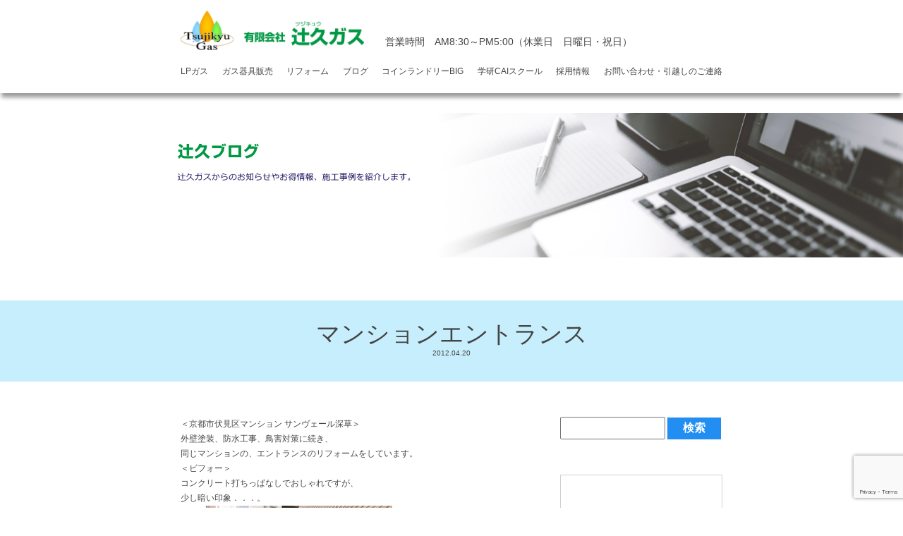

--- FILE ---
content_type: text/html; charset=UTF-8
request_url: https://tsujikyu.jp/2012/04/20/672/
body_size: 9280
content:
<!doctype html>
<html lang="ja">
<head>
    <meta charset="utf-8">
    <meta name="viewport" content="width=device-width,initial-scale=1.0">
    <meta name="format-detection" content="telephone=no" />
    <meta http-equiv="X-UA-Compatible" content="IE=Edge" />
    <meta name="keywords" content="辻久ガス,城陽,給湯器,LPガス,プロパンガス" />
    <meta name="description" content="" />
    <meta name="google-site-verification" content="2EjiIyQVWQNhvIYU6w6e0fCldwo3bhNVSIiF8reps80" />
    <!--FAVICON-->
    <link rel="icon" href="https://tsujikyu.jp/wpadm/wp-content/themes/tsujikyu2019/images/common/favicon.ico" />
    <link rel="shortcut icon" href="https://tsujikyu.jp/wpadm/wp-content/themes/tsujikyu2019/images/common/favicon.ico" type="image/vnd.microsoft.icon">
    <link rel="apple-touch-icon" href="https://tsujikyu.jp/wpadm/wp-content/themes/tsujikyu2019/images/common/apple-touch-icon.jpg" />
    <link rel="apple-touch-icon-precomposed" href="https://tsujikyu.jp/wpadm/wp-content/themes/tsujikyu2019/images/common/apple-touch-icon.jpg" />

    <!-- Google Fonts -->
    <link href="https://fonts.googleapis.com/css?family=Sawarabi+Mincho" rel="stylesheet">
    <link href="https://fonts.googleapis.com/css?family=M+PLUS+1p:300,400,500" rel="stylesheet">

    <!-- fontawesome -->
    <link rel="stylesheet" href="https://use.fontawesome.com/releases/v5.7.2/css/all.css" integrity="sha384-fnmOCqbTlWIlj8LyTjo7mOUStjsKC4pOpQbqyi7RrhN7udi9RwhKkMHpvLbHG9Sr" crossorigin="anonymous">

    <title>マンションエントランス | 城陽市・宇治市でリフォームするなら辻久へ</title>
<link rel='dns-prefetch' href='//www.google.com' />
<link rel='dns-prefetch' href='//ajax.googleapis.com' />
<link rel='dns-prefetch' href='//s.w.org' />
		<script type="text/javascript">
			window._wpemojiSettings = {"baseUrl":"https:\/\/s.w.org\/images\/core\/emoji\/11.2.0\/72x72\/","ext":".png","svgUrl":"https:\/\/s.w.org\/images\/core\/emoji\/11.2.0\/svg\/","svgExt":".svg","source":{"concatemoji":"https:\/\/tsujikyu.jp\/wpadm\/wp-includes\/js\/wp-emoji-release.min.js?ver=5.1"}};
			!function(a,b,c){function d(a,b){var c=String.fromCharCode;l.clearRect(0,0,k.width,k.height),l.fillText(c.apply(this,a),0,0);var d=k.toDataURL();l.clearRect(0,0,k.width,k.height),l.fillText(c.apply(this,b),0,0);var e=k.toDataURL();return d===e}function e(a){var b;if(!l||!l.fillText)return!1;switch(l.textBaseline="top",l.font="600 32px Arial",a){case"flag":return!(b=d([55356,56826,55356,56819],[55356,56826,8203,55356,56819]))&&(b=d([55356,57332,56128,56423,56128,56418,56128,56421,56128,56430,56128,56423,56128,56447],[55356,57332,8203,56128,56423,8203,56128,56418,8203,56128,56421,8203,56128,56430,8203,56128,56423,8203,56128,56447]),!b);case"emoji":return b=d([55358,56760,9792,65039],[55358,56760,8203,9792,65039]),!b}return!1}function f(a){var c=b.createElement("script");c.src=a,c.defer=c.type="text/javascript",b.getElementsByTagName("head")[0].appendChild(c)}var g,h,i,j,k=b.createElement("canvas"),l=k.getContext&&k.getContext("2d");for(j=Array("flag","emoji"),c.supports={everything:!0,everythingExceptFlag:!0},i=0;i<j.length;i++)c.supports[j[i]]=e(j[i]),c.supports.everything=c.supports.everything&&c.supports[j[i]],"flag"!==j[i]&&(c.supports.everythingExceptFlag=c.supports.everythingExceptFlag&&c.supports[j[i]]);c.supports.everythingExceptFlag=c.supports.everythingExceptFlag&&!c.supports.flag,c.DOMReady=!1,c.readyCallback=function(){c.DOMReady=!0},c.supports.everything||(h=function(){c.readyCallback()},b.addEventListener?(b.addEventListener("DOMContentLoaded",h,!1),a.addEventListener("load",h,!1)):(a.attachEvent("onload",h),b.attachEvent("onreadystatechange",function(){"complete"===b.readyState&&c.readyCallback()})),g=c.source||{},g.concatemoji?f(g.concatemoji):g.wpemoji&&g.twemoji&&(f(g.twemoji),f(g.wpemoji)))}(window,document,window._wpemojiSettings);
		</script>
		<style type="text/css">
img.wp-smiley,
img.emoji {
	display: inline !important;
	border: none !important;
	box-shadow: none !important;
	height: 1em !important;
	width: 1em !important;
	margin: 0 .07em !important;
	vertical-align: -0.1em !important;
	background: none !important;
	padding: 0 !important;
}
</style>
	<link rel='stylesheet' id='wp-block-library-css'  href='https://tsujikyu.jp/wpadm/wp-includes/css/dist/block-library/style.min.css?ver=5.1' type='text/css' media='all' />
<link rel='stylesheet' id='contact-form-7-css'  href='https://tsujikyu.jp/wpadm/wp-content/plugins/contact-form-7/includes/css/styles.css?ver=5.1.1' type='text/css' media='all' />
<link rel='stylesheet' id='wp_style-css'  href='https://tsujikyu.jp/wpadm/wp-content/themes/tsujikyu2019/style.css?ver=5.1' type='text/css' media='all' />
<link rel='stylesheet' id='common_style-css'  href='https://tsujikyu.jp/wpadm/wp-content/themes/tsujikyu2019/css/common.css?ver=5.1' type='text/css' media='all' />
<link rel='stylesheet' id='post_style-css'  href='https://tsujikyu.jp/wpadm/wp-content/themes/tsujikyu2019/css/posts.css?ver=5.1' type='text/css' media='all' />
<script type='text/javascript' src='https://ajax.googleapis.com/ajax/libs/jquery/3.2.1/jquery.min.js?ver=3.2.1'></script>
<link rel="canonical" href="https://tsujikyu.jp/2012/04/20/672/" />
    <script>
        (function(i,s,o,g,r,a,m){i['GoogleAnalyticsObject']=r;i[r]=i[r]||function(){
            (i[r].q=i[r].q||[]).push(arguments)},i[r].l=1*new Date();a=s.createElement(o),
            m=s.getElementsByTagName(o)[0];a.async=1;a.src=g;m.parentNode.insertBefore(a,m)
        })(window,document,'script','https://www.google-analytics.com/analytics.js','ga');

        ga('create', 'UA-135689348-1', 'auto');
        ga('require', 'displayfeatures');
        ga('require', 'linkid', 'linkid.js');
        ga('send', 'pageview');
    </script>
</head>
<body>
<header>
    <div class="nav-container">
    	<div class="flexed">
        <a href="https://tsujikyu.jp/" class="logo"><img src="https://tsujikyu.jp/wpadm/wp-content/themes/tsujikyu2019/images/common/logo_name.png" alt="有限会社辻久ガス" /></a>
        <p>営業時間　AM8:30～PM5:00<br class="forsp">（休業日　日曜日・祝日）</p>
        </div>
        <div id="nav_toggle">
            <div>
                <span></span>
                <span></span>
                <span></span>
            </div>
        </div>
        <nav>
            <ul class="flexed">
                <li class="gass"><a href="https://tsujikyu.jp/gas">LPガス</a></li>
                <li class="sale"><a href="https://tsujikyu.jp/sale">ガス器具販売</a></li>
                <li class="reform"><a href="https://tsujikyu.jp/t-reform">リフォーム</a></li>
                <li class="case"><a href="https://tsujikyu.jp/blog">ブログ</a></li>
                <li class="laundry"><a href="https://tsujikyu.jp/laundry-big">コインランドリーBIG</a></li>
                <li class="school"><a href="https://gakken-juku.com/detail/100279/" target="_blank">学研CAIスクール</a></li>
                <li class="recruit"><a href="https://tsujikyu-recruit.studio.site/" target="_blank">採用情報</a></li>
                <li class="case"><a href="https://tsujikyu.jp/inquiry">お問い合わせ・引越しのご連絡</a></li>
            </ul>
        </nav>
    </div>
</header>
<main>
    <section id="page-hero" class="blog-hero"></section>
    <section class="wrapper">
                        <div class="content-title post-title">
                <h2>マンションエントランス</h2>
                <p><small>2012.04.20</small></p>
            </div>
            <div class="container">
            <section class="content-main">
                    <article>
                        <p></p>
                        <p><div class="section">
<p>＜京都市伏見区マンション サンヴェール深草＞</p>
<p>外壁塗装、防水工事、鳥害対策に続き、</p>
<p>同じマンションの、エントランスのリフォームをしています。</p>
<p>＜ビフォー＞</p>
<p>コンクリート打ちっぱなしでおしゃれですが、</p>
<p>少し暗い印象．．．。</p>
<p><a href="http://f.hatena.ne.jp/tsujikyu/20110927141333" class="hatena-fotolife"><img src="http://cdn-ak.f.st-hatena.com/images/fotolife/t/tsujikyu/20110927/20110927141333.jpg" alt="f:id:tsujikyu:20110927141333j:image" title="f:id:tsujikyu:20110927141333j:image" class="hatena-fotolife"></a></p>
<p>＜施工中＞</p>
<p>ストーンを張り付けて、高級で温かな雰囲気を演出、</p>
<p>明るくなったエントランスで入居者や来客者をお迎えします。</p>
<p><a href="http://f.hatena.ne.jp/tsujikyu/20120423142424" class="hatena-fotolife"><img src="http://cdn-ak.f.st-hatena.com/images/fotolife/t/tsujikyu/20120423/20120423142424.jpg" alt="f:id:tsujikyu:20120423142424j:image" title="f:id:tsujikyu:20120423142424j:image" class="hatena-fotolife"></a></p>
</div>
</p>
                    </article>
                                <p class="prev-next">
                    <span class="btn-prev">« <a href="https://tsujikyu.jp/2012/04/19/671/" rel="prev">四葉のクローバー</a></span>
                    <span class="btn-next"><a href="https://tsujikyu.jp/2012/05/01/673/" rel="next">辻久まつり</a> »</span>
                </p>
            </section>
            <section  class="content-side">
    <div class="search">
    <form role="search" method="get" id="searchform" action="/" >
        <input type="text" value="" name="s" class="s" />
        <input type="submit" class="searchsubmit" value="検索" />
    </form>
</div>
    <div class="post-latest">
        <div class="secound-title">
            <h3>最新のブログ</h3>
        </div>
                            <article>
                <a href="https://tsujikyu.jp/2025/02/17/25941/?param01=blog">
                    <div class="left">
                                                    <img src="https://tsujikyu.jp/wpadm/wp-content/uploads/2025/02/lrbwH3WZ2qhx5Ht1739799714_1739799798.jpg" alt="マンション　給湯器取替" />
                                            </div>
                    <div class="right">
                        <p><small>2025.02.17</small></p>
                        <h4>マンション　給湯器取替</h4>
                    </div>
                </a>
            </article>
                    <article>
                <a href="https://tsujikyu.jp/2025/02/16/25958/?param01=blog">
                    <div class="left">
                                                    <img src="https://tsujikyu.jp/wpadm/wp-content/uploads/2025/02/IMG_0444-1.jpg" alt="ガスビルトインコンロ取替工事" />
                                            </div>
                    <div class="right">
                        <p><small>2025.02.16</small></p>
                        <h4>ガスビルトインコンロ取替工事</h4>
                    </div>
                </a>
            </article>
                    <article>
                <a href="https://tsujikyu.jp/2024/06/20/25528/?param01=blog">
                    <div class="left">
                                                    <img src="https://tsujikyu.jp/wpadm/wp-content/uploads/2024/06/f0d508862657381b22667ad191a2a71d.png" alt="城陽市　企業説明会に参加します" />
                                            </div>
                    <div class="right">
                        <p><small>2024.06.20</small></p>
                        <h4>城陽市　企業説明会に参加します</h4>
                    </div>
                </a>
            </article>
                    <article>
                <a href="https://tsujikyu.jp/2024/06/10/25518/?param01=blog">
                    <div class="left">
                                                    <img src="https://tsujikyu.jp/wpadm/wp-content/uploads/2024/07/DSCN6569_R.png" alt="伸縮門扉取替工事" />
                                            </div>
                    <div class="right">
                        <p><small>2024.06.10</small></p>
                        <h4>伸縮門扉取替工事</h4>
                    </div>
                </a>
            </article>
                    <article>
                <a href="https://tsujikyu.jp/2024/05/19/25576/?param01=blog">
                    <div class="left">
                                                    <img src="https://tsujikyu.jp/wpadm/wp-content/uploads/2024/07/IMG_1989_R.png" alt="第16回辻久まつり　第2日目" />
                                            </div>
                    <div class="right">
                        <p><small>2024.05.19</small></p>
                        <h4>第16回辻久まつり　第2日目</h4>
                    </div>
                </a>
            </article>
            </div>

    <div class="post-category">
        <div class="secound-title">
            <h3>カテゴリ</h3>
        </div>
        <ul>
            	<li class="cat-item cat-item-41"><a href="https://tsujikyu.jp/category/ecoj/" >ECO ジョーズ</a>
</li>
	<li class="cat-item cat-item-47"><a href="https://tsujikyu.jp/category/event/" >イベント</a>
</li>
	<li class="cat-item cat-item-5"><a href="https://tsujikyu.jp/category/introduction/" >お客様紹介</a>
</li>
	<li class="cat-item cat-item-13"><a href="https://tsujikyu.jp/category/shop-introduction/" >お店紹介</a>
</li>
	<li class="cat-item cat-item-8"><a href="https://tsujikyu.jp/category/gas/" >ガス</a>
<ul class='children'>
	<li class="cat-item cat-item-42"><a href="https://tsujikyu.jp/category/gas/eco-one/" >エコワン ECO ONE</a>
</li>
	<li class="cat-item cat-item-43"><a href="https://tsujikyu.jp/category/gas/ene-farm/" >エネファーム　ENE FARM</a>
</li>
	<li class="cat-item cat-item-70"><a href="https://tsujikyu.jp/category/gas/stove/" >ガスコンロ</a>
</li>
	<li class="cat-item cat-item-71"><a href="https://tsujikyu.jp/category/gas/boiler/" >給湯器</a>
</li>
	<li class="cat-item cat-item-69"><a href="https://tsujikyu.jp/category/gas/rental/" >貸ガス</a>
</li>
</ul>
</li>
	<li class="cat-item cat-item-75"><a href="https://tsujikyu.jp/category/%e3%82%ac%e3%82%b9/" >ガス</a>
</li>
	<li class="cat-item cat-item-62"><a href="https://tsujikyu.jp/category/campaign/" >キャンペーン</a>
</li>
	<li class="cat-item cat-item-7"><a href="https://tsujikyu.jp/category/coin-laundry/" >コインランドリー</a>
</li>
	<li class="cat-item cat-item-12"><a href="https://tsujikyu.jp/category/greet/" >ご挨拶</a>
</li>
	<li class="cat-item cat-item-57"><a href="https://tsujikyu.jp/category/showroom/" >ショールーム</a>
</li>
	<li class="cat-item cat-item-2"><a href="https://tsujikyu.jp/category/staff/" >スタッフ紹介</a>
</li>
	<li class="cat-item cat-item-56"><a href="https://tsujikyu.jp/category/other/" >その他</a>
</li>
	<li class="cat-item cat-item-51"><a href="https://tsujikyu.jp/category/topics/" >トピックス</a>
</li>
	<li class="cat-item cat-item-52"><a href="https://tsujikyu.jp/category/laundry-top/" >ランドリートップ</a>
</li>
	<li class="cat-item cat-item-4"><a href="https://tsujikyu.jp/category/reform/" >リフォーム</a>
<ul class='children'>
	<li class="cat-item cat-item-33"><a href="https://tsujikyu.jp/category/reform/r-exterior/" >エクステリア</a>
</li>
	<li class="cat-item cat-item-67"><a href="https://tsujikyu.jp/category/reform/r-eco/" >エコリフォーム</a>
</li>
	<li class="cat-item cat-item-37"><a href="https://tsujikyu.jp/category/reform/r-electric/" >オール電化</a>
</li>
	<li class="cat-item cat-item-32"><a href="https://tsujikyu.jp/category/reform/r-carport/" >カーポート</a>
</li>
	<li class="cat-item cat-item-68"><a href="https://tsujikyu.jp/category/reform/r-garage/" >ガレージ</a>
</li>
	<li class="cat-item cat-item-16"><a href="https://tsujikyu.jp/category/reform/r-kitchen/" >キッチン</a>
</li>
	<li class="cat-item cat-item-49"><a href="https://tsujikyu.jp/category/reform/r-cloth/" >クロス</a>
</li>
	<li class="cat-item cat-item-20"><a href="https://tsujikyu.jp/category/reform/r-stove/" >コンロ</a>
</li>
	<li class="cat-item cat-item-34"><a href="https://tsujikyu.jp/category/reform/r-intercom/" >ドアホン</a>
</li>
	<li class="cat-item cat-item-18"><a href="https://tsujikyu.jp/category/reform/r-toilet/" >トイレ</a>
</li>
	<li class="cat-item cat-item-17"><a href="https://tsujikyu.jp/category/reform/r-bath/" >バス・浴室</a>
</li>
	<li class="cat-item cat-item-40"><a href="https://tsujikyu.jp/category/reform/r-water/" >上下水道</a>
</li>
	<li class="cat-item cat-item-35"><a href="https://tsujikyu.jp/category/reform/r-care/" >介護リフォーム</a>
</li>
	<li class="cat-item cat-item-22"><a href="https://tsujikyu.jp/category/reform/r-conversion/" >全面改装</a>
</li>
	<li class="cat-item cat-item-26"><a href="https://tsujikyu.jp/category/reform/r-wallpaper/" >壁紙</a>
</li>
	<li class="cat-item cat-item-30"><a href="https://tsujikyu.jp/category/reform/r-bailey/" >外壁</a>
</li>
	<li class="cat-item cat-item-31"><a href="https://tsujikyu.jp/category/reform/r-roof/" >屋根・瓦</a>
</li>
	<li class="cat-item cat-item-27"><a href="https://tsujikyu.jp/category/reform/r-flooring/" >床・フローリング</a>
</li>
	<li class="cat-item cat-item-39"><a href="https://tsujikyu.jp/category/reform/r-store/" >店舗改装</a>
</li>
	<li class="cat-item cat-item-25"><a href="https://tsujikyu.jp/category/reform/r-fitttings/" >建具</a>
</li>
	<li class="cat-item cat-item-29"><a href="https://tsujikyu.jp/category/reform/r-fan/" >換気扇</a>
</li>
	<li class="cat-item cat-item-81"><a href="https://tsujikyu.jp/category/reform/%e6%b0%b4%e5%bb%bb%e3%82%8a/" >水廻り</a>
</li>
	<li class="cat-item cat-item-64"><a href="https://tsujikyu.jp/category/reform/r-corrugated/" >波板</a>
</li>
	<li class="cat-item cat-item-21"><a href="https://tsujikyu.jp/category/reform/r-washstand/" >洗面化粧台</a>
</li>
	<li class="cat-item cat-item-65"><a href="https://tsujikyu.jp/category/reform/r-entrance/" >玄関ドア</a>
</li>
	<li class="cat-item cat-item-23"><a href="https://tsujikyu.jp/category/reform/r-window/" >窓周り</a>
</li>
	<li class="cat-item cat-item-19"><a href="https://tsujikyu.jp/category/reform/r-boiler/" >給湯器</a>
</li>
	<li class="cat-item cat-item-63"><a href="https://tsujikyu.jp/category/reform/r-waterproof/" >防水工事</a>
</li>
</ul>
</li>
	<li class="cat-item cat-item-73"><a href="https://tsujikyu.jp/category/%e3%83%aa%e3%83%95%e3%82%a9%e3%83%bc%e3%83%a0/" >リフォーム</a>
</li>
	<li class="cat-item cat-item-38"><a href="https://tsujikyu.jp/category/solar/" >太陽光発電</a>
</li>
	<li class="cat-item cat-item-10"><a href="https://tsujikyu.jp/category/gakken/" >学研CAIスクール</a>
</li>
	<li class="cat-item cat-item-74"><a href="https://tsujikyu.jp/category/%e5%b1%8b%e6%a0%b9%e3%83%bb%e7%93%a6/" >屋根・瓦</a>
</li>
	<li class="cat-item cat-item-9"><a href="https://tsujikyu.jp/category/trip/" >旅行記</a>
</li>
	<li class="cat-item cat-item-1"><a href="https://tsujikyu.jp/category/%e6%9c%aa%e5%88%86%e9%a1%9e/" >未分類</a>
</li>
	<li class="cat-item cat-item-76"><a href="https://tsujikyu.jp/category/%e6%b0%b4%e9%81%93%e5%b7%a5%e4%ba%8b/" >水道工事</a>
</li>
	<li class="cat-item cat-item-46"><a href="https://tsujikyu.jp/category/mycompany/" >社内のこと</a>
</li>
	<li class="cat-item cat-item-48"><a href="https://tsujikyu.jp/category/air-cleaning/" >空気清浄機</a>
</li>
	<li class="cat-item cat-item-77"><a href="https://tsujikyu.jp/category/%e7%b5%a6%e6%b9%af%e5%99%a8-%e3%82%ac%e3%82%b9/" >給湯器</a>
</li>
	<li class="cat-item cat-item-54"><a href="https://tsujikyu.jp/category/i-kitchen/" title="LIXIL、パナソニック、ヤマハ、クリナップなどなどオーソドックスなキッチンから最先端のシステムキッチンまで！
LIXIL、パナソニック、クリナップなどなど最先端のシステムキッチンを取り揃えております！
各メーカーサイトで「これがいい！」という商品が見つかったらぜひお気軽にお問合せください。
現在ご利用のキッチンの入れ替え・設置工事は辻久リフォームプラザまで！

※各キッチンブランドのサイトは以下のロゴマークをクリックしてください。別ウィンドウで各メーカーのサイトが開きます。 









































">製品紹介　キッチン</a>
</li>
	<li class="cat-item cat-item-55"><a href="https://tsujikyu.jp/category/i-stove/" >製品紹介　コンロ</a>
</li>
	<li class="cat-item cat-item-59"><a href="https://tsujikyu.jp/category/i-toilet/" title="LIXIL、パナソニック、TOTO、TOCLASなどなどオーソドックスなトイレから最先端のシャワートイレまで！
LLIXIL、パナソニック、TOTO、TOCLASなどなど最先端のトイレを取り揃えております！
各メーカーサイトで「これがいい！」という商品が見つかったらぜひお気軽にお問合せください。
現在ご利用のトイレの入れ替え・設置工事は辻久リフォームプラザまで！

※各トイレブランドのサイトは以下のロゴマークをクリックしてください。別ウィンドウで各メーカーのサイトが開きます。 



















">製品紹介　トイレ</a>
</li>
	<li class="cat-item cat-item-58"><a href="https://tsujikyu.jp/category/i-washstand/" title="LIXIL、パナソニック、TOCLASなど各種メーカーの洗面台の取り換えもご相談ください。
各メーカーサイトで「これがいい！」という商品が見つかったらぜひお気軽にお問合せください。
現在ご利用の洗面の入れ替え・設置工事は辻久リフォームプラザまで！

※各洗面ブランドのサイトは以下のロゴマークをクリックしてください。別ウィンドウで各メーカーのサイトが開きます。 





































">製品紹介　洗面台</a>
</li>
	<li class="cat-item cat-item-53"><a href="https://tsujikyu.jp/category/i-bath/" title="LIXIL、パナソニック、TOTOなど各種メーカーのシステムバスルームから浴槽の取り換え、浴室乾燥暖房などもご相談ください。
各メーカーサイトで「これがいい！」という商品が見つかったらぜひお気軽にお問合せください。
現在ご利用のお風呂の入れ替え・設置工事は辻久リフォームプラザまで！

※各浴槽ブランドのサイトは以下のロゴマークをクリックしてください。別ウィンドウで各メーカーのサイトが開きます。 













































">製品紹介 浴室</a>
</li>
	<li class="cat-item cat-item-60"><a href="https://tsujikyu.jp/category/i-boiler/" >製品説明　ガス給湯器</a>
</li>
	<li class="cat-item cat-item-61"><a href="https://tsujikyu.jp/category/i-fan/" >製品説明　換気扇・レンジフード</a>
</li>
	<li class="cat-item cat-item-72"><a href="https://tsujikyu.jp/category/tsujikyu-rent/" >辻久の賃貸</a>
</li>
	<li class="cat-item cat-item-14"><a href="https://tsujikyu.jp/category/tsujikyu-home/" >辻久ホーム</a>
</li>
	<li class="cat-item cat-item-50"><a href="https://tsujikyu.jp/category/disaster-prevention/" >防災</a>
</li>
        </ul>
    </div>

    <nav class="post-archive">
        <div class="secound-title">
            <h3>月別アーカイブ</h3>
        </div>
        <select name="archive-dropdown" onChange='document.location.href=this.options[this.selectedIndex].value;'>
            <option value="">月を選択</option>
            	<option value='https://tsujikyu.jp/2025/02/'> 2025年2月 &nbsp;(2)</option>
	<option value='https://tsujikyu.jp/2024/06/'> 2024年6月 &nbsp;(2)</option>
	<option value='https://tsujikyu.jp/2024/05/'> 2024年5月 &nbsp;(2)</option>
	<option value='https://tsujikyu.jp/2024/04/'> 2024年4月 &nbsp;(1)</option>
	<option value='https://tsujikyu.jp/2024/03/'> 2024年3月 &nbsp;(4)</option>
	<option value='https://tsujikyu.jp/2024/02/'> 2024年2月 &nbsp;(3)</option>
	<option value='https://tsujikyu.jp/2024/01/'> 2024年1月 &nbsp;(6)</option>
	<option value='https://tsujikyu.jp/2023/12/'> 2023年12月 &nbsp;(3)</option>
	<option value='https://tsujikyu.jp/2023/11/'> 2023年11月 &nbsp;(2)</option>
	<option value='https://tsujikyu.jp/2023/10/'> 2023年10月 &nbsp;(1)</option>
	<option value='https://tsujikyu.jp/2023/09/'> 2023年9月 &nbsp;(4)</option>
	<option value='https://tsujikyu.jp/2023/07/'> 2023年7月 &nbsp;(3)</option>
	<option value='https://tsujikyu.jp/2023/06/'> 2023年6月 &nbsp;(2)</option>
	<option value='https://tsujikyu.jp/2023/05/'> 2023年5月 &nbsp;(7)</option>
	<option value='https://tsujikyu.jp/2023/04/'> 2023年4月 &nbsp;(2)</option>
	<option value='https://tsujikyu.jp/2023/03/'> 2023年3月 &nbsp;(3)</option>
	<option value='https://tsujikyu.jp/2023/02/'> 2023年2月 &nbsp;(4)</option>
	<option value='https://tsujikyu.jp/2023/01/'> 2023年1月 &nbsp;(7)</option>
	<option value='https://tsujikyu.jp/2022/12/'> 2022年12月 &nbsp;(4)</option>
	<option value='https://tsujikyu.jp/2022/11/'> 2022年11月 &nbsp;(2)</option>
	<option value='https://tsujikyu.jp/2022/10/'> 2022年10月 &nbsp;(1)</option>
	<option value='https://tsujikyu.jp/2022/09/'> 2022年9月 &nbsp;(2)</option>
	<option value='https://tsujikyu.jp/2022/08/'> 2022年8月 &nbsp;(8)</option>
	<option value='https://tsujikyu.jp/2022/06/'> 2022年6月 &nbsp;(2)</option>
	<option value='https://tsujikyu.jp/2022/05/'> 2022年5月 &nbsp;(16)</option>
	<option value='https://tsujikyu.jp/2022/02/'> 2022年2月 &nbsp;(6)</option>
	<option value='https://tsujikyu.jp/2022/01/'> 2022年1月 &nbsp;(1)</option>
	<option value='https://tsujikyu.jp/2021/12/'> 2021年12月 &nbsp;(1)</option>
	<option value='https://tsujikyu.jp/2021/11/'> 2021年11月 &nbsp;(3)</option>
	<option value='https://tsujikyu.jp/2021/10/'> 2021年10月 &nbsp;(6)</option>
	<option value='https://tsujikyu.jp/2021/09/'> 2021年9月 &nbsp;(6)</option>
	<option value='https://tsujikyu.jp/2021/08/'> 2021年8月 &nbsp;(6)</option>
	<option value='https://tsujikyu.jp/2021/07/'> 2021年7月 &nbsp;(4)</option>
	<option value='https://tsujikyu.jp/2021/06/'> 2021年6月 &nbsp;(7)</option>
	<option value='https://tsujikyu.jp/2021/05/'> 2021年5月 &nbsp;(10)</option>
	<option value='https://tsujikyu.jp/2021/04/'> 2021年4月 &nbsp;(5)</option>
	<option value='https://tsujikyu.jp/2021/03/'> 2021年3月 &nbsp;(13)</option>
	<option value='https://tsujikyu.jp/2021/01/'> 2021年1月 &nbsp;(14)</option>
	<option value='https://tsujikyu.jp/2020/12/'> 2020年12月 &nbsp;(10)</option>
	<option value='https://tsujikyu.jp/2020/10/'> 2020年10月 &nbsp;(19)</option>
	<option value='https://tsujikyu.jp/2020/09/'> 2020年9月 &nbsp;(7)</option>
	<option value='https://tsujikyu.jp/2020/08/'> 2020年8月 &nbsp;(17)</option>
	<option value='https://tsujikyu.jp/2020/07/'> 2020年7月 &nbsp;(9)</option>
	<option value='https://tsujikyu.jp/2020/06/'> 2020年6月 &nbsp;(21)</option>
	<option value='https://tsujikyu.jp/2020/05/'> 2020年5月 &nbsp;(3)</option>
	<option value='https://tsujikyu.jp/2020/04/'> 2020年4月 &nbsp;(6)</option>
	<option value='https://tsujikyu.jp/2020/03/'> 2020年3月 &nbsp;(25)</option>
	<option value='https://tsujikyu.jp/2020/02/'> 2020年2月 &nbsp;(21)</option>
	<option value='https://tsujikyu.jp/2020/01/'> 2020年1月 &nbsp;(18)</option>
	<option value='https://tsujikyu.jp/2019/12/'> 2019年12月 &nbsp;(18)</option>
	<option value='https://tsujikyu.jp/2019/11/'> 2019年11月 &nbsp;(21)</option>
	<option value='https://tsujikyu.jp/2019/10/'> 2019年10月 &nbsp;(22)</option>
	<option value='https://tsujikyu.jp/2019/09/'> 2019年9月 &nbsp;(9)</option>
	<option value='https://tsujikyu.jp/2019/08/'> 2019年8月 &nbsp;(21)</option>
	<option value='https://tsujikyu.jp/2019/07/'> 2019年7月 &nbsp;(11)</option>
	<option value='https://tsujikyu.jp/2019/06/'> 2019年6月 &nbsp;(25)</option>
	<option value='https://tsujikyu.jp/2019/05/'> 2019年5月 &nbsp;(10)</option>
	<option value='https://tsujikyu.jp/2019/04/'> 2019年4月 &nbsp;(16)</option>
	<option value='https://tsujikyu.jp/2019/03/'> 2019年3月 &nbsp;(14)</option>
	<option value='https://tsujikyu.jp/2019/02/'> 2019年2月 &nbsp;(4)</option>
	<option value='https://tsujikyu.jp/2019/01/'> 2019年1月 &nbsp;(10)</option>
	<option value='https://tsujikyu.jp/2018/12/'> 2018年12月 &nbsp;(6)</option>
	<option value='https://tsujikyu.jp/2018/11/'> 2018年11月 &nbsp;(20)</option>
	<option value='https://tsujikyu.jp/2018/10/'> 2018年10月 &nbsp;(1)</option>
	<option value='https://tsujikyu.jp/2018/09/'> 2018年9月 &nbsp;(5)</option>
	<option value='https://tsujikyu.jp/2018/08/'> 2018年8月 &nbsp;(16)</option>
	<option value='https://tsujikyu.jp/2018/07/'> 2018年7月 &nbsp;(12)</option>
	<option value='https://tsujikyu.jp/2018/06/'> 2018年6月 &nbsp;(19)</option>
	<option value='https://tsujikyu.jp/2018/05/'> 2018年5月 &nbsp;(14)</option>
	<option value='https://tsujikyu.jp/2018/04/'> 2018年4月 &nbsp;(14)</option>
	<option value='https://tsujikyu.jp/2018/03/'> 2018年3月 &nbsp;(15)</option>
	<option value='https://tsujikyu.jp/2018/02/'> 2018年2月 &nbsp;(15)</option>
	<option value='https://tsujikyu.jp/2018/01/'> 2018年1月 &nbsp;(21)</option>
	<option value='https://tsujikyu.jp/2017/12/'> 2017年12月 &nbsp;(13)</option>
	<option value='https://tsujikyu.jp/2017/11/'> 2017年11月 &nbsp;(23)</option>
	<option value='https://tsujikyu.jp/2017/10/'> 2017年10月 &nbsp;(8)</option>
	<option value='https://tsujikyu.jp/2017/09/'> 2017年9月 &nbsp;(13)</option>
	<option value='https://tsujikyu.jp/2017/08/'> 2017年8月 &nbsp;(12)</option>
	<option value='https://tsujikyu.jp/2017/07/'> 2017年7月 &nbsp;(16)</option>
	<option value='https://tsujikyu.jp/2017/06/'> 2017年6月 &nbsp;(19)</option>
	<option value='https://tsujikyu.jp/2017/05/'> 2017年5月 &nbsp;(18)</option>
	<option value='https://tsujikyu.jp/2017/04/'> 2017年4月 &nbsp;(6)</option>
	<option value='https://tsujikyu.jp/2017/03/'> 2017年3月 &nbsp;(19)</option>
	<option value='https://tsujikyu.jp/2017/02/'> 2017年2月 &nbsp;(13)</option>
	<option value='https://tsujikyu.jp/2017/01/'> 2017年1月 &nbsp;(16)</option>
	<option value='https://tsujikyu.jp/2016/12/'> 2016年12月 &nbsp;(9)</option>
	<option value='https://tsujikyu.jp/2016/11/'> 2016年11月 &nbsp;(24)</option>
	<option value='https://tsujikyu.jp/2016/10/'> 2016年10月 &nbsp;(24)</option>
	<option value='https://tsujikyu.jp/2016/09/'> 2016年9月 &nbsp;(24)</option>
	<option value='https://tsujikyu.jp/2016/08/'> 2016年8月 &nbsp;(23)</option>
	<option value='https://tsujikyu.jp/2016/07/'> 2016年7月 &nbsp;(25)</option>
	<option value='https://tsujikyu.jp/2016/06/'> 2016年6月 &nbsp;(20)</option>
	<option value='https://tsujikyu.jp/2016/05/'> 2016年5月 &nbsp;(16)</option>
	<option value='https://tsujikyu.jp/2016/04/'> 2016年4月 &nbsp;(25)</option>
	<option value='https://tsujikyu.jp/2016/03/'> 2016年3月 &nbsp;(26)</option>
	<option value='https://tsujikyu.jp/2016/02/'> 2016年2月 &nbsp;(24)</option>
	<option value='https://tsujikyu.jp/2016/01/'> 2016年1月 &nbsp;(22)</option>
	<option value='https://tsujikyu.jp/2015/12/'> 2015年12月 &nbsp;(20)</option>
	<option value='https://tsujikyu.jp/2015/11/'> 2015年11月 &nbsp;(23)</option>
	<option value='https://tsujikyu.jp/2015/10/'> 2015年10月 &nbsp;(23)</option>
	<option value='https://tsujikyu.jp/2015/09/'> 2015年9月 &nbsp;(21)</option>
	<option value='https://tsujikyu.jp/2015/08/'> 2015年8月 &nbsp;(24)</option>
	<option value='https://tsujikyu.jp/2015/07/'> 2015年7月 &nbsp;(19)</option>
	<option value='https://tsujikyu.jp/2015/06/'> 2015年6月 &nbsp;(6)</option>
	<option value='https://tsujikyu.jp/2015/05/'> 2015年5月 &nbsp;(4)</option>
	<option value='https://tsujikyu.jp/2015/04/'> 2015年4月 &nbsp;(13)</option>
	<option value='https://tsujikyu.jp/2015/03/'> 2015年3月 &nbsp;(20)</option>
	<option value='https://tsujikyu.jp/2015/02/'> 2015年2月 &nbsp;(19)</option>
	<option value='https://tsujikyu.jp/2015/01/'> 2015年1月 &nbsp;(23)</option>
	<option value='https://tsujikyu.jp/2014/12/'> 2014年12月 &nbsp;(24)</option>
	<option value='https://tsujikyu.jp/2014/11/'> 2014年11月 &nbsp;(22)</option>
	<option value='https://tsujikyu.jp/2014/10/'> 2014年10月 &nbsp;(19)</option>
	<option value='https://tsujikyu.jp/2014/09/'> 2014年9月 &nbsp;(23)</option>
	<option value='https://tsujikyu.jp/2014/08/'> 2014年8月 &nbsp;(14)</option>
	<option value='https://tsujikyu.jp/2014/07/'> 2014年7月 &nbsp;(20)</option>
	<option value='https://tsujikyu.jp/2014/06/'> 2014年6月 &nbsp;(25)</option>
	<option value='https://tsujikyu.jp/2014/05/'> 2014年5月 &nbsp;(24)</option>
	<option value='https://tsujikyu.jp/2014/04/'> 2014年4月 &nbsp;(15)</option>
	<option value='https://tsujikyu.jp/2014/03/'> 2014年3月 &nbsp;(22)</option>
	<option value='https://tsujikyu.jp/2014/02/'> 2014年2月 &nbsp;(13)</option>
	<option value='https://tsujikyu.jp/2014/01/'> 2014年1月 &nbsp;(22)</option>
	<option value='https://tsujikyu.jp/2013/12/'> 2013年12月 &nbsp;(15)</option>
	<option value='https://tsujikyu.jp/2013/11/'> 2013年11月 &nbsp;(23)</option>
	<option value='https://tsujikyu.jp/2013/10/'> 2013年10月 &nbsp;(26)</option>
	<option value='https://tsujikyu.jp/2013/09/'> 2013年9月 &nbsp;(19)</option>
	<option value='https://tsujikyu.jp/2013/08/'> 2013年8月 &nbsp;(24)</option>
	<option value='https://tsujikyu.jp/2013/07/'> 2013年7月 &nbsp;(27)</option>
	<option value='https://tsujikyu.jp/2013/06/'> 2013年6月 &nbsp;(26)</option>
	<option value='https://tsujikyu.jp/2013/05/'> 2013年5月 &nbsp;(17)</option>
	<option value='https://tsujikyu.jp/2013/04/'> 2013年4月 &nbsp;(24)</option>
	<option value='https://tsujikyu.jp/2013/03/'> 2013年3月 &nbsp;(25)</option>
	<option value='https://tsujikyu.jp/2013/02/'> 2013年2月 &nbsp;(21)</option>
	<option value='https://tsujikyu.jp/2013/01/'> 2013年1月 &nbsp;(19)</option>
	<option value='https://tsujikyu.jp/2012/12/'> 2012年12月 &nbsp;(19)</option>
	<option value='https://tsujikyu.jp/2012/11/'> 2012年11月 &nbsp;(18)</option>
	<option value='https://tsujikyu.jp/2012/10/'> 2012年10月 &nbsp;(13)</option>
	<option value='https://tsujikyu.jp/2012/09/'> 2012年9月 &nbsp;(11)</option>
	<option value='https://tsujikyu.jp/2012/08/'> 2012年8月 &nbsp;(17)</option>
	<option value='https://tsujikyu.jp/2012/07/'> 2012年7月 &nbsp;(17)</option>
	<option value='https://tsujikyu.jp/2012/06/'> 2012年6月 &nbsp;(26)</option>
	<option value='https://tsujikyu.jp/2012/05/'> 2012年5月 &nbsp;(11)</option>
	<option value='https://tsujikyu.jp/2012/04/'> 2012年4月 &nbsp;(13)</option>
	<option value='https://tsujikyu.jp/2012/03/'> 2012年3月 &nbsp;(5)</option>
	<option value='https://tsujikyu.jp/2012/02/'> 2012年2月 &nbsp;(11)</option>
	<option value='https://tsujikyu.jp/2012/01/'> 2012年1月 &nbsp;(22)</option>
	<option value='https://tsujikyu.jp/2011/11/'> 2011年11月 &nbsp;(6)</option>
	<option value='https://tsujikyu.jp/2011/10/'> 2011年10月 &nbsp;(12)</option>
	<option value='https://tsujikyu.jp/2011/09/'> 2011年9月 &nbsp;(17)</option>
	<option value='https://tsujikyu.jp/2011/08/'> 2011年8月 &nbsp;(9)</option>
	<option value='https://tsujikyu.jp/2011/07/'> 2011年7月 &nbsp;(10)</option>
	<option value='https://tsujikyu.jp/2011/06/'> 2011年6月 &nbsp;(23)</option>
	<option value='https://tsujikyu.jp/2011/05/'> 2011年5月 &nbsp;(12)</option>
	<option value='https://tsujikyu.jp/2011/04/'> 2011年4月 &nbsp;(17)</option>
	<option value='https://tsujikyu.jp/2011/03/'> 2011年3月 &nbsp;(20)</option>
	<option value='https://tsujikyu.jp/2011/02/'> 2011年2月 &nbsp;(21)</option>
	<option value='https://tsujikyu.jp/2011/01/'> 2011年1月 &nbsp;(16)</option>
	<option value='https://tsujikyu.jp/2010/12/'> 2010年12月 &nbsp;(20)</option>
	<option value='https://tsujikyu.jp/2010/11/'> 2010年11月 &nbsp;(23)</option>
	<option value='https://tsujikyu.jp/2010/10/'> 2010年10月 &nbsp;(25)</option>
	<option value='https://tsujikyu.jp/2010/09/'> 2010年9月 &nbsp;(24)</option>
	<option value='https://tsujikyu.jp/2010/08/'> 2010年8月 &nbsp;(24)</option>
	<option value='https://tsujikyu.jp/2010/07/'> 2010年7月 &nbsp;(25)</option>
	<option value='https://tsujikyu.jp/2010/06/'> 2010年6月 &nbsp;(20)</option>
	<option value='https://tsujikyu.jp/2010/05/'> 2010年5月 &nbsp;(21)</option>
	<option value='https://tsujikyu.jp/2010/04/'> 2010年4月 &nbsp;(22)</option>
	<option value='https://tsujikyu.jp/2010/03/'> 2010年3月 &nbsp;(24)</option>
	<option value='https://tsujikyu.jp/2010/02/'> 2010年2月 &nbsp;(21)</option>
	<option value='https://tsujikyu.jp/2010/01/'> 2010年1月 &nbsp;(21)</option>
	<option value='https://tsujikyu.jp/2009/12/'> 2009年12月 &nbsp;(25)</option>
	<option value='https://tsujikyu.jp/2009/11/'> 2009年11月 &nbsp;(22)</option>
	<option value='https://tsujikyu.jp/2009/10/'> 2009年10月 &nbsp;(25)</option>
	<option value='https://tsujikyu.jp/2009/09/'> 2009年9月 &nbsp;(22)</option>
	<option value='https://tsujikyu.jp/2009/08/'> 2009年8月 &nbsp;(23)</option>
	<option value='https://tsujikyu.jp/2009/07/'> 2009年7月 &nbsp;(26)</option>
	<option value='https://tsujikyu.jp/2009/06/'> 2009年6月 &nbsp;(23)</option>
        </select>
    </nav>
</section>
        </div>
    </section>
</main>
<section id="map">
    <iframe src="https://www.google.com/maps/embed?pb=!1m14!1m8!1m3!1d7652.934086083307!2d135.7690997119309!3d34.85858122611292!3m2!1i1024!2i768!4f13.1!3m3!1m2!1s0x0%3A0x65cdf6f334f7181a!2z5pyJ6ZmQ5Lya56S-6L675LmF44Ks44K5!5e0!3m2!1sja!2sjp!4v1582006661023!5m2!1sja!2sjp" width="100%" height="330" frameborder="0" style="border:0;" allowfullscreen=""></iframe>
</section>
<footer>
    <div class="nav-container">
        <nav>
            <ul class="flexed main-nav">
                <li><a href="https://tsujikyu.jp/gas">LPガス</a></li>
                <li><a href="https://tsujikyu.jp/sale">ガス器具販売</a></li>
                <li><a href="https://tsujikyu.jp/t-reform">リフォーム</a></li>
                <li><a href="https://tsujikyu.jp/case">施工事例</a></li>
                <li><a href="https://tsujikyu.jp/laundry-big">コインランドリーBIG</a></li>
                <li><a href="https://gakken-juku.com/detail/100279/" target="_blank">学研CAIスクール</a></li>
                <li><a href="https://tsujikyu-recruit.studio.site/" target="_blank">採用情報</a></li>
                <li><a href="https://tsujikyu.jp/blog">ブログ</a></li>
                <li><a href="https://tsujikyu.jp/inquiry">お問い合わせ・引越しのご連絡</a></li>
            </ul>
            <ul class="flexed sub-nav">
                <li><a href="https://tsujikyu.jp/about">会社概要</a></li>
                <li><a href="https://tsujikyu.jp/privacy">プライバシーポリシー</a></li>
                <li><a href="https://tsujikyu.jp/sitemap">サイトマップ</a></li>
            </ul>
        </nav>
        <section id="info">
        	<div>
            <img src="https://tsujikyu.jp/wpadm/wp-content/themes/tsujikyu2019/images/common/logo_name.png" class="logo"  alt="有限会社辻久ガス" />
            <p>営業時間　AM8:30～PM5:00（休業日　日曜日・祝日）</p>
            </div>
            <div>
                <p>
                    〒610-0102<br />
                    京都府城陽市久世南垣内121-1<br />
                    TEL:0774-52-0590　　FAX:0774-55-1812
                </p>
            </div>
        </section>
        <p class="copyright"><small>CopyRight2019 tsujikyu gas</small></p>
    </div>
</footer>

<script type='text/javascript'>
/* <![CDATA[ */
var wpcf7 = {"apiSettings":{"root":"https:\/\/tsujikyu.jp\/wp-json\/contact-form-7\/v1","namespace":"contact-form-7\/v1"}};
/* ]]> */
</script>
<script type='text/javascript' src='https://tsujikyu.jp/wpadm/wp-content/plugins/contact-form-7/includes/js/scripts.js?ver=5.1.1'></script>
<script type='text/javascript' src='https://www.google.com/recaptcha/api.js?render=6LdtypgaAAAAAHEArN-c5KGeVYeid268jCQNsvM9&#038;ver=3.0'></script>
<script type='text/javascript' src='https://tsujikyu.jp/wpadm/wp-content/themes/tsujikyu2019/js/jquery.base.js?ver=5.1'></script>
<script type='text/javascript' src='https://tsujikyu.jp/wpadm/wp-content/themes/tsujikyu2019/js/post-param.js?ver=5.1'></script>
<script type="text/javascript">
( function( grecaptcha, sitekey ) {

	var wpcf7recaptcha = {
		execute: function() {
			grecaptcha.execute(
				sitekey,
				{ action: 'homepage' }
			).then( function( token ) {
				var forms = document.getElementsByTagName( 'form' );

				for ( var i = 0; i < forms.length; i++ ) {
					var fields = forms[ i ].getElementsByTagName( 'input' );

					for ( var j = 0; j < fields.length; j++ ) {
						var field = fields[ j ];

						if ( 'g-recaptcha-response' === field.getAttribute( 'name' ) ) {
							field.setAttribute( 'value', token );
							break;
						}
					}
				}
			} );
		}
	};

	grecaptcha.ready( wpcf7recaptcha.execute );

	document.addEventListener( 'wpcf7submit', wpcf7recaptcha.execute, false );

} )( grecaptcha, '6LdtypgaAAAAAHEArN-c5KGeVYeid268jCQNsvM9' );
</script>
<script>
$(function() {
    $('.slider').slick({
        infinite:       true,
        arrows:         false,
        dots:           true,
        slidesToShow:   1,
        adaptiveHeight: true,
        centerMode:     true, //要素を中央寄せ
        centerPadding:  '0', //両サイドの見えている部分のサイズ
        autoplaySpeed:  2000,
        speed:          900,
        autoplay:       true, //自動再生
        prevArrow:      '<div class="slick-prev">PREV</div>',
        nextArrow:      '<div class="slick-next">NEXT</div>',
        variableWidth:  true,
        responsive: [
            {
                breakpoint: 768,
                settings: {
                    arrows: false,
                    centerMode: true,
                    centerPadding: '40px',
                    slidesToShow: 1
                }
            },
            {
                breakpoint: 480,
                settings: {
                    arrows: false,
                    centerMode: true,
                    centerPadding: '40px',
                    slidesToShow: 1
                }
            }
        ]
    });
});
</script>
</body>
</html>


--- FILE ---
content_type: text/html; charset=utf-8
request_url: https://www.google.com/recaptcha/api2/anchor?ar=1&k=6LdtypgaAAAAAHEArN-c5KGeVYeid268jCQNsvM9&co=aHR0cHM6Ly90c3VqaWt5dS5qcDo0NDM.&hl=en&v=7gg7H51Q-naNfhmCP3_R47ho&size=invisible&anchor-ms=20000&execute-ms=30000&cb=qrtocpgfk20w
body_size: 48374
content:
<!DOCTYPE HTML><html dir="ltr" lang="en"><head><meta http-equiv="Content-Type" content="text/html; charset=UTF-8">
<meta http-equiv="X-UA-Compatible" content="IE=edge">
<title>reCAPTCHA</title>
<style type="text/css">
/* cyrillic-ext */
@font-face {
  font-family: 'Roboto';
  font-style: normal;
  font-weight: 400;
  font-stretch: 100%;
  src: url(//fonts.gstatic.com/s/roboto/v48/KFO7CnqEu92Fr1ME7kSn66aGLdTylUAMa3GUBHMdazTgWw.woff2) format('woff2');
  unicode-range: U+0460-052F, U+1C80-1C8A, U+20B4, U+2DE0-2DFF, U+A640-A69F, U+FE2E-FE2F;
}
/* cyrillic */
@font-face {
  font-family: 'Roboto';
  font-style: normal;
  font-weight: 400;
  font-stretch: 100%;
  src: url(//fonts.gstatic.com/s/roboto/v48/KFO7CnqEu92Fr1ME7kSn66aGLdTylUAMa3iUBHMdazTgWw.woff2) format('woff2');
  unicode-range: U+0301, U+0400-045F, U+0490-0491, U+04B0-04B1, U+2116;
}
/* greek-ext */
@font-face {
  font-family: 'Roboto';
  font-style: normal;
  font-weight: 400;
  font-stretch: 100%;
  src: url(//fonts.gstatic.com/s/roboto/v48/KFO7CnqEu92Fr1ME7kSn66aGLdTylUAMa3CUBHMdazTgWw.woff2) format('woff2');
  unicode-range: U+1F00-1FFF;
}
/* greek */
@font-face {
  font-family: 'Roboto';
  font-style: normal;
  font-weight: 400;
  font-stretch: 100%;
  src: url(//fonts.gstatic.com/s/roboto/v48/KFO7CnqEu92Fr1ME7kSn66aGLdTylUAMa3-UBHMdazTgWw.woff2) format('woff2');
  unicode-range: U+0370-0377, U+037A-037F, U+0384-038A, U+038C, U+038E-03A1, U+03A3-03FF;
}
/* math */
@font-face {
  font-family: 'Roboto';
  font-style: normal;
  font-weight: 400;
  font-stretch: 100%;
  src: url(//fonts.gstatic.com/s/roboto/v48/KFO7CnqEu92Fr1ME7kSn66aGLdTylUAMawCUBHMdazTgWw.woff2) format('woff2');
  unicode-range: U+0302-0303, U+0305, U+0307-0308, U+0310, U+0312, U+0315, U+031A, U+0326-0327, U+032C, U+032F-0330, U+0332-0333, U+0338, U+033A, U+0346, U+034D, U+0391-03A1, U+03A3-03A9, U+03B1-03C9, U+03D1, U+03D5-03D6, U+03F0-03F1, U+03F4-03F5, U+2016-2017, U+2034-2038, U+203C, U+2040, U+2043, U+2047, U+2050, U+2057, U+205F, U+2070-2071, U+2074-208E, U+2090-209C, U+20D0-20DC, U+20E1, U+20E5-20EF, U+2100-2112, U+2114-2115, U+2117-2121, U+2123-214F, U+2190, U+2192, U+2194-21AE, U+21B0-21E5, U+21F1-21F2, U+21F4-2211, U+2213-2214, U+2216-22FF, U+2308-230B, U+2310, U+2319, U+231C-2321, U+2336-237A, U+237C, U+2395, U+239B-23B7, U+23D0, U+23DC-23E1, U+2474-2475, U+25AF, U+25B3, U+25B7, U+25BD, U+25C1, U+25CA, U+25CC, U+25FB, U+266D-266F, U+27C0-27FF, U+2900-2AFF, U+2B0E-2B11, U+2B30-2B4C, U+2BFE, U+3030, U+FF5B, U+FF5D, U+1D400-1D7FF, U+1EE00-1EEFF;
}
/* symbols */
@font-face {
  font-family: 'Roboto';
  font-style: normal;
  font-weight: 400;
  font-stretch: 100%;
  src: url(//fonts.gstatic.com/s/roboto/v48/KFO7CnqEu92Fr1ME7kSn66aGLdTylUAMaxKUBHMdazTgWw.woff2) format('woff2');
  unicode-range: U+0001-000C, U+000E-001F, U+007F-009F, U+20DD-20E0, U+20E2-20E4, U+2150-218F, U+2190, U+2192, U+2194-2199, U+21AF, U+21E6-21F0, U+21F3, U+2218-2219, U+2299, U+22C4-22C6, U+2300-243F, U+2440-244A, U+2460-24FF, U+25A0-27BF, U+2800-28FF, U+2921-2922, U+2981, U+29BF, U+29EB, U+2B00-2BFF, U+4DC0-4DFF, U+FFF9-FFFB, U+10140-1018E, U+10190-1019C, U+101A0, U+101D0-101FD, U+102E0-102FB, U+10E60-10E7E, U+1D2C0-1D2D3, U+1D2E0-1D37F, U+1F000-1F0FF, U+1F100-1F1AD, U+1F1E6-1F1FF, U+1F30D-1F30F, U+1F315, U+1F31C, U+1F31E, U+1F320-1F32C, U+1F336, U+1F378, U+1F37D, U+1F382, U+1F393-1F39F, U+1F3A7-1F3A8, U+1F3AC-1F3AF, U+1F3C2, U+1F3C4-1F3C6, U+1F3CA-1F3CE, U+1F3D4-1F3E0, U+1F3ED, U+1F3F1-1F3F3, U+1F3F5-1F3F7, U+1F408, U+1F415, U+1F41F, U+1F426, U+1F43F, U+1F441-1F442, U+1F444, U+1F446-1F449, U+1F44C-1F44E, U+1F453, U+1F46A, U+1F47D, U+1F4A3, U+1F4B0, U+1F4B3, U+1F4B9, U+1F4BB, U+1F4BF, U+1F4C8-1F4CB, U+1F4D6, U+1F4DA, U+1F4DF, U+1F4E3-1F4E6, U+1F4EA-1F4ED, U+1F4F7, U+1F4F9-1F4FB, U+1F4FD-1F4FE, U+1F503, U+1F507-1F50B, U+1F50D, U+1F512-1F513, U+1F53E-1F54A, U+1F54F-1F5FA, U+1F610, U+1F650-1F67F, U+1F687, U+1F68D, U+1F691, U+1F694, U+1F698, U+1F6AD, U+1F6B2, U+1F6B9-1F6BA, U+1F6BC, U+1F6C6-1F6CF, U+1F6D3-1F6D7, U+1F6E0-1F6EA, U+1F6F0-1F6F3, U+1F6F7-1F6FC, U+1F700-1F7FF, U+1F800-1F80B, U+1F810-1F847, U+1F850-1F859, U+1F860-1F887, U+1F890-1F8AD, U+1F8B0-1F8BB, U+1F8C0-1F8C1, U+1F900-1F90B, U+1F93B, U+1F946, U+1F984, U+1F996, U+1F9E9, U+1FA00-1FA6F, U+1FA70-1FA7C, U+1FA80-1FA89, U+1FA8F-1FAC6, U+1FACE-1FADC, U+1FADF-1FAE9, U+1FAF0-1FAF8, U+1FB00-1FBFF;
}
/* vietnamese */
@font-face {
  font-family: 'Roboto';
  font-style: normal;
  font-weight: 400;
  font-stretch: 100%;
  src: url(//fonts.gstatic.com/s/roboto/v48/KFO7CnqEu92Fr1ME7kSn66aGLdTylUAMa3OUBHMdazTgWw.woff2) format('woff2');
  unicode-range: U+0102-0103, U+0110-0111, U+0128-0129, U+0168-0169, U+01A0-01A1, U+01AF-01B0, U+0300-0301, U+0303-0304, U+0308-0309, U+0323, U+0329, U+1EA0-1EF9, U+20AB;
}
/* latin-ext */
@font-face {
  font-family: 'Roboto';
  font-style: normal;
  font-weight: 400;
  font-stretch: 100%;
  src: url(//fonts.gstatic.com/s/roboto/v48/KFO7CnqEu92Fr1ME7kSn66aGLdTylUAMa3KUBHMdazTgWw.woff2) format('woff2');
  unicode-range: U+0100-02BA, U+02BD-02C5, U+02C7-02CC, U+02CE-02D7, U+02DD-02FF, U+0304, U+0308, U+0329, U+1D00-1DBF, U+1E00-1E9F, U+1EF2-1EFF, U+2020, U+20A0-20AB, U+20AD-20C0, U+2113, U+2C60-2C7F, U+A720-A7FF;
}
/* latin */
@font-face {
  font-family: 'Roboto';
  font-style: normal;
  font-weight: 400;
  font-stretch: 100%;
  src: url(//fonts.gstatic.com/s/roboto/v48/KFO7CnqEu92Fr1ME7kSn66aGLdTylUAMa3yUBHMdazQ.woff2) format('woff2');
  unicode-range: U+0000-00FF, U+0131, U+0152-0153, U+02BB-02BC, U+02C6, U+02DA, U+02DC, U+0304, U+0308, U+0329, U+2000-206F, U+20AC, U+2122, U+2191, U+2193, U+2212, U+2215, U+FEFF, U+FFFD;
}
/* cyrillic-ext */
@font-face {
  font-family: 'Roboto';
  font-style: normal;
  font-weight: 500;
  font-stretch: 100%;
  src: url(//fonts.gstatic.com/s/roboto/v48/KFO7CnqEu92Fr1ME7kSn66aGLdTylUAMa3GUBHMdazTgWw.woff2) format('woff2');
  unicode-range: U+0460-052F, U+1C80-1C8A, U+20B4, U+2DE0-2DFF, U+A640-A69F, U+FE2E-FE2F;
}
/* cyrillic */
@font-face {
  font-family: 'Roboto';
  font-style: normal;
  font-weight: 500;
  font-stretch: 100%;
  src: url(//fonts.gstatic.com/s/roboto/v48/KFO7CnqEu92Fr1ME7kSn66aGLdTylUAMa3iUBHMdazTgWw.woff2) format('woff2');
  unicode-range: U+0301, U+0400-045F, U+0490-0491, U+04B0-04B1, U+2116;
}
/* greek-ext */
@font-face {
  font-family: 'Roboto';
  font-style: normal;
  font-weight: 500;
  font-stretch: 100%;
  src: url(//fonts.gstatic.com/s/roboto/v48/KFO7CnqEu92Fr1ME7kSn66aGLdTylUAMa3CUBHMdazTgWw.woff2) format('woff2');
  unicode-range: U+1F00-1FFF;
}
/* greek */
@font-face {
  font-family: 'Roboto';
  font-style: normal;
  font-weight: 500;
  font-stretch: 100%;
  src: url(//fonts.gstatic.com/s/roboto/v48/KFO7CnqEu92Fr1ME7kSn66aGLdTylUAMa3-UBHMdazTgWw.woff2) format('woff2');
  unicode-range: U+0370-0377, U+037A-037F, U+0384-038A, U+038C, U+038E-03A1, U+03A3-03FF;
}
/* math */
@font-face {
  font-family: 'Roboto';
  font-style: normal;
  font-weight: 500;
  font-stretch: 100%;
  src: url(//fonts.gstatic.com/s/roboto/v48/KFO7CnqEu92Fr1ME7kSn66aGLdTylUAMawCUBHMdazTgWw.woff2) format('woff2');
  unicode-range: U+0302-0303, U+0305, U+0307-0308, U+0310, U+0312, U+0315, U+031A, U+0326-0327, U+032C, U+032F-0330, U+0332-0333, U+0338, U+033A, U+0346, U+034D, U+0391-03A1, U+03A3-03A9, U+03B1-03C9, U+03D1, U+03D5-03D6, U+03F0-03F1, U+03F4-03F5, U+2016-2017, U+2034-2038, U+203C, U+2040, U+2043, U+2047, U+2050, U+2057, U+205F, U+2070-2071, U+2074-208E, U+2090-209C, U+20D0-20DC, U+20E1, U+20E5-20EF, U+2100-2112, U+2114-2115, U+2117-2121, U+2123-214F, U+2190, U+2192, U+2194-21AE, U+21B0-21E5, U+21F1-21F2, U+21F4-2211, U+2213-2214, U+2216-22FF, U+2308-230B, U+2310, U+2319, U+231C-2321, U+2336-237A, U+237C, U+2395, U+239B-23B7, U+23D0, U+23DC-23E1, U+2474-2475, U+25AF, U+25B3, U+25B7, U+25BD, U+25C1, U+25CA, U+25CC, U+25FB, U+266D-266F, U+27C0-27FF, U+2900-2AFF, U+2B0E-2B11, U+2B30-2B4C, U+2BFE, U+3030, U+FF5B, U+FF5D, U+1D400-1D7FF, U+1EE00-1EEFF;
}
/* symbols */
@font-face {
  font-family: 'Roboto';
  font-style: normal;
  font-weight: 500;
  font-stretch: 100%;
  src: url(//fonts.gstatic.com/s/roboto/v48/KFO7CnqEu92Fr1ME7kSn66aGLdTylUAMaxKUBHMdazTgWw.woff2) format('woff2');
  unicode-range: U+0001-000C, U+000E-001F, U+007F-009F, U+20DD-20E0, U+20E2-20E4, U+2150-218F, U+2190, U+2192, U+2194-2199, U+21AF, U+21E6-21F0, U+21F3, U+2218-2219, U+2299, U+22C4-22C6, U+2300-243F, U+2440-244A, U+2460-24FF, U+25A0-27BF, U+2800-28FF, U+2921-2922, U+2981, U+29BF, U+29EB, U+2B00-2BFF, U+4DC0-4DFF, U+FFF9-FFFB, U+10140-1018E, U+10190-1019C, U+101A0, U+101D0-101FD, U+102E0-102FB, U+10E60-10E7E, U+1D2C0-1D2D3, U+1D2E0-1D37F, U+1F000-1F0FF, U+1F100-1F1AD, U+1F1E6-1F1FF, U+1F30D-1F30F, U+1F315, U+1F31C, U+1F31E, U+1F320-1F32C, U+1F336, U+1F378, U+1F37D, U+1F382, U+1F393-1F39F, U+1F3A7-1F3A8, U+1F3AC-1F3AF, U+1F3C2, U+1F3C4-1F3C6, U+1F3CA-1F3CE, U+1F3D4-1F3E0, U+1F3ED, U+1F3F1-1F3F3, U+1F3F5-1F3F7, U+1F408, U+1F415, U+1F41F, U+1F426, U+1F43F, U+1F441-1F442, U+1F444, U+1F446-1F449, U+1F44C-1F44E, U+1F453, U+1F46A, U+1F47D, U+1F4A3, U+1F4B0, U+1F4B3, U+1F4B9, U+1F4BB, U+1F4BF, U+1F4C8-1F4CB, U+1F4D6, U+1F4DA, U+1F4DF, U+1F4E3-1F4E6, U+1F4EA-1F4ED, U+1F4F7, U+1F4F9-1F4FB, U+1F4FD-1F4FE, U+1F503, U+1F507-1F50B, U+1F50D, U+1F512-1F513, U+1F53E-1F54A, U+1F54F-1F5FA, U+1F610, U+1F650-1F67F, U+1F687, U+1F68D, U+1F691, U+1F694, U+1F698, U+1F6AD, U+1F6B2, U+1F6B9-1F6BA, U+1F6BC, U+1F6C6-1F6CF, U+1F6D3-1F6D7, U+1F6E0-1F6EA, U+1F6F0-1F6F3, U+1F6F7-1F6FC, U+1F700-1F7FF, U+1F800-1F80B, U+1F810-1F847, U+1F850-1F859, U+1F860-1F887, U+1F890-1F8AD, U+1F8B0-1F8BB, U+1F8C0-1F8C1, U+1F900-1F90B, U+1F93B, U+1F946, U+1F984, U+1F996, U+1F9E9, U+1FA00-1FA6F, U+1FA70-1FA7C, U+1FA80-1FA89, U+1FA8F-1FAC6, U+1FACE-1FADC, U+1FADF-1FAE9, U+1FAF0-1FAF8, U+1FB00-1FBFF;
}
/* vietnamese */
@font-face {
  font-family: 'Roboto';
  font-style: normal;
  font-weight: 500;
  font-stretch: 100%;
  src: url(//fonts.gstatic.com/s/roboto/v48/KFO7CnqEu92Fr1ME7kSn66aGLdTylUAMa3OUBHMdazTgWw.woff2) format('woff2');
  unicode-range: U+0102-0103, U+0110-0111, U+0128-0129, U+0168-0169, U+01A0-01A1, U+01AF-01B0, U+0300-0301, U+0303-0304, U+0308-0309, U+0323, U+0329, U+1EA0-1EF9, U+20AB;
}
/* latin-ext */
@font-face {
  font-family: 'Roboto';
  font-style: normal;
  font-weight: 500;
  font-stretch: 100%;
  src: url(//fonts.gstatic.com/s/roboto/v48/KFO7CnqEu92Fr1ME7kSn66aGLdTylUAMa3KUBHMdazTgWw.woff2) format('woff2');
  unicode-range: U+0100-02BA, U+02BD-02C5, U+02C7-02CC, U+02CE-02D7, U+02DD-02FF, U+0304, U+0308, U+0329, U+1D00-1DBF, U+1E00-1E9F, U+1EF2-1EFF, U+2020, U+20A0-20AB, U+20AD-20C0, U+2113, U+2C60-2C7F, U+A720-A7FF;
}
/* latin */
@font-face {
  font-family: 'Roboto';
  font-style: normal;
  font-weight: 500;
  font-stretch: 100%;
  src: url(//fonts.gstatic.com/s/roboto/v48/KFO7CnqEu92Fr1ME7kSn66aGLdTylUAMa3yUBHMdazQ.woff2) format('woff2');
  unicode-range: U+0000-00FF, U+0131, U+0152-0153, U+02BB-02BC, U+02C6, U+02DA, U+02DC, U+0304, U+0308, U+0329, U+2000-206F, U+20AC, U+2122, U+2191, U+2193, U+2212, U+2215, U+FEFF, U+FFFD;
}
/* cyrillic-ext */
@font-face {
  font-family: 'Roboto';
  font-style: normal;
  font-weight: 900;
  font-stretch: 100%;
  src: url(//fonts.gstatic.com/s/roboto/v48/KFO7CnqEu92Fr1ME7kSn66aGLdTylUAMa3GUBHMdazTgWw.woff2) format('woff2');
  unicode-range: U+0460-052F, U+1C80-1C8A, U+20B4, U+2DE0-2DFF, U+A640-A69F, U+FE2E-FE2F;
}
/* cyrillic */
@font-face {
  font-family: 'Roboto';
  font-style: normal;
  font-weight: 900;
  font-stretch: 100%;
  src: url(//fonts.gstatic.com/s/roboto/v48/KFO7CnqEu92Fr1ME7kSn66aGLdTylUAMa3iUBHMdazTgWw.woff2) format('woff2');
  unicode-range: U+0301, U+0400-045F, U+0490-0491, U+04B0-04B1, U+2116;
}
/* greek-ext */
@font-face {
  font-family: 'Roboto';
  font-style: normal;
  font-weight: 900;
  font-stretch: 100%;
  src: url(//fonts.gstatic.com/s/roboto/v48/KFO7CnqEu92Fr1ME7kSn66aGLdTylUAMa3CUBHMdazTgWw.woff2) format('woff2');
  unicode-range: U+1F00-1FFF;
}
/* greek */
@font-face {
  font-family: 'Roboto';
  font-style: normal;
  font-weight: 900;
  font-stretch: 100%;
  src: url(//fonts.gstatic.com/s/roboto/v48/KFO7CnqEu92Fr1ME7kSn66aGLdTylUAMa3-UBHMdazTgWw.woff2) format('woff2');
  unicode-range: U+0370-0377, U+037A-037F, U+0384-038A, U+038C, U+038E-03A1, U+03A3-03FF;
}
/* math */
@font-face {
  font-family: 'Roboto';
  font-style: normal;
  font-weight: 900;
  font-stretch: 100%;
  src: url(//fonts.gstatic.com/s/roboto/v48/KFO7CnqEu92Fr1ME7kSn66aGLdTylUAMawCUBHMdazTgWw.woff2) format('woff2');
  unicode-range: U+0302-0303, U+0305, U+0307-0308, U+0310, U+0312, U+0315, U+031A, U+0326-0327, U+032C, U+032F-0330, U+0332-0333, U+0338, U+033A, U+0346, U+034D, U+0391-03A1, U+03A3-03A9, U+03B1-03C9, U+03D1, U+03D5-03D6, U+03F0-03F1, U+03F4-03F5, U+2016-2017, U+2034-2038, U+203C, U+2040, U+2043, U+2047, U+2050, U+2057, U+205F, U+2070-2071, U+2074-208E, U+2090-209C, U+20D0-20DC, U+20E1, U+20E5-20EF, U+2100-2112, U+2114-2115, U+2117-2121, U+2123-214F, U+2190, U+2192, U+2194-21AE, U+21B0-21E5, U+21F1-21F2, U+21F4-2211, U+2213-2214, U+2216-22FF, U+2308-230B, U+2310, U+2319, U+231C-2321, U+2336-237A, U+237C, U+2395, U+239B-23B7, U+23D0, U+23DC-23E1, U+2474-2475, U+25AF, U+25B3, U+25B7, U+25BD, U+25C1, U+25CA, U+25CC, U+25FB, U+266D-266F, U+27C0-27FF, U+2900-2AFF, U+2B0E-2B11, U+2B30-2B4C, U+2BFE, U+3030, U+FF5B, U+FF5D, U+1D400-1D7FF, U+1EE00-1EEFF;
}
/* symbols */
@font-face {
  font-family: 'Roboto';
  font-style: normal;
  font-weight: 900;
  font-stretch: 100%;
  src: url(//fonts.gstatic.com/s/roboto/v48/KFO7CnqEu92Fr1ME7kSn66aGLdTylUAMaxKUBHMdazTgWw.woff2) format('woff2');
  unicode-range: U+0001-000C, U+000E-001F, U+007F-009F, U+20DD-20E0, U+20E2-20E4, U+2150-218F, U+2190, U+2192, U+2194-2199, U+21AF, U+21E6-21F0, U+21F3, U+2218-2219, U+2299, U+22C4-22C6, U+2300-243F, U+2440-244A, U+2460-24FF, U+25A0-27BF, U+2800-28FF, U+2921-2922, U+2981, U+29BF, U+29EB, U+2B00-2BFF, U+4DC0-4DFF, U+FFF9-FFFB, U+10140-1018E, U+10190-1019C, U+101A0, U+101D0-101FD, U+102E0-102FB, U+10E60-10E7E, U+1D2C0-1D2D3, U+1D2E0-1D37F, U+1F000-1F0FF, U+1F100-1F1AD, U+1F1E6-1F1FF, U+1F30D-1F30F, U+1F315, U+1F31C, U+1F31E, U+1F320-1F32C, U+1F336, U+1F378, U+1F37D, U+1F382, U+1F393-1F39F, U+1F3A7-1F3A8, U+1F3AC-1F3AF, U+1F3C2, U+1F3C4-1F3C6, U+1F3CA-1F3CE, U+1F3D4-1F3E0, U+1F3ED, U+1F3F1-1F3F3, U+1F3F5-1F3F7, U+1F408, U+1F415, U+1F41F, U+1F426, U+1F43F, U+1F441-1F442, U+1F444, U+1F446-1F449, U+1F44C-1F44E, U+1F453, U+1F46A, U+1F47D, U+1F4A3, U+1F4B0, U+1F4B3, U+1F4B9, U+1F4BB, U+1F4BF, U+1F4C8-1F4CB, U+1F4D6, U+1F4DA, U+1F4DF, U+1F4E3-1F4E6, U+1F4EA-1F4ED, U+1F4F7, U+1F4F9-1F4FB, U+1F4FD-1F4FE, U+1F503, U+1F507-1F50B, U+1F50D, U+1F512-1F513, U+1F53E-1F54A, U+1F54F-1F5FA, U+1F610, U+1F650-1F67F, U+1F687, U+1F68D, U+1F691, U+1F694, U+1F698, U+1F6AD, U+1F6B2, U+1F6B9-1F6BA, U+1F6BC, U+1F6C6-1F6CF, U+1F6D3-1F6D7, U+1F6E0-1F6EA, U+1F6F0-1F6F3, U+1F6F7-1F6FC, U+1F700-1F7FF, U+1F800-1F80B, U+1F810-1F847, U+1F850-1F859, U+1F860-1F887, U+1F890-1F8AD, U+1F8B0-1F8BB, U+1F8C0-1F8C1, U+1F900-1F90B, U+1F93B, U+1F946, U+1F984, U+1F996, U+1F9E9, U+1FA00-1FA6F, U+1FA70-1FA7C, U+1FA80-1FA89, U+1FA8F-1FAC6, U+1FACE-1FADC, U+1FADF-1FAE9, U+1FAF0-1FAF8, U+1FB00-1FBFF;
}
/* vietnamese */
@font-face {
  font-family: 'Roboto';
  font-style: normal;
  font-weight: 900;
  font-stretch: 100%;
  src: url(//fonts.gstatic.com/s/roboto/v48/KFO7CnqEu92Fr1ME7kSn66aGLdTylUAMa3OUBHMdazTgWw.woff2) format('woff2');
  unicode-range: U+0102-0103, U+0110-0111, U+0128-0129, U+0168-0169, U+01A0-01A1, U+01AF-01B0, U+0300-0301, U+0303-0304, U+0308-0309, U+0323, U+0329, U+1EA0-1EF9, U+20AB;
}
/* latin-ext */
@font-face {
  font-family: 'Roboto';
  font-style: normal;
  font-weight: 900;
  font-stretch: 100%;
  src: url(//fonts.gstatic.com/s/roboto/v48/KFO7CnqEu92Fr1ME7kSn66aGLdTylUAMa3KUBHMdazTgWw.woff2) format('woff2');
  unicode-range: U+0100-02BA, U+02BD-02C5, U+02C7-02CC, U+02CE-02D7, U+02DD-02FF, U+0304, U+0308, U+0329, U+1D00-1DBF, U+1E00-1E9F, U+1EF2-1EFF, U+2020, U+20A0-20AB, U+20AD-20C0, U+2113, U+2C60-2C7F, U+A720-A7FF;
}
/* latin */
@font-face {
  font-family: 'Roboto';
  font-style: normal;
  font-weight: 900;
  font-stretch: 100%;
  src: url(//fonts.gstatic.com/s/roboto/v48/KFO7CnqEu92Fr1ME7kSn66aGLdTylUAMa3yUBHMdazQ.woff2) format('woff2');
  unicode-range: U+0000-00FF, U+0131, U+0152-0153, U+02BB-02BC, U+02C6, U+02DA, U+02DC, U+0304, U+0308, U+0329, U+2000-206F, U+20AC, U+2122, U+2191, U+2193, U+2212, U+2215, U+FEFF, U+FFFD;
}

</style>
<link rel="stylesheet" type="text/css" href="https://www.gstatic.com/recaptcha/releases/7gg7H51Q-naNfhmCP3_R47ho/styles__ltr.css">
<script nonce="EINjOVf-werNQFyHiwdKxA" type="text/javascript">window['__recaptcha_api'] = 'https://www.google.com/recaptcha/api2/';</script>
<script type="text/javascript" src="https://www.gstatic.com/recaptcha/releases/7gg7H51Q-naNfhmCP3_R47ho/recaptcha__en.js" nonce="EINjOVf-werNQFyHiwdKxA">
      
    </script></head>
<body><div id="rc-anchor-alert" class="rc-anchor-alert"></div>
<input type="hidden" id="recaptcha-token" value="[base64]">
<script type="text/javascript" nonce="EINjOVf-werNQFyHiwdKxA">
      recaptcha.anchor.Main.init("[\x22ainput\x22,[\x22bgdata\x22,\x22\x22,\[base64]/[base64]/[base64]/[base64]/cjw8ejpyPj4+eil9Y2F0Y2gobCl7dGhyb3cgbDt9fSxIPWZ1bmN0aW9uKHcsdCx6KXtpZih3PT0xOTR8fHc9PTIwOCl0LnZbd10/dC52W3ddLmNvbmNhdCh6KTp0LnZbd109b2Yoeix0KTtlbHNle2lmKHQuYkImJnchPTMxNylyZXR1cm47dz09NjZ8fHc9PTEyMnx8dz09NDcwfHx3PT00NHx8dz09NDE2fHx3PT0zOTd8fHc9PTQyMXx8dz09Njh8fHc9PTcwfHx3PT0xODQ/[base64]/[base64]/[base64]/bmV3IGRbVl0oSlswXSk6cD09Mj9uZXcgZFtWXShKWzBdLEpbMV0pOnA9PTM/bmV3IGRbVl0oSlswXSxKWzFdLEpbMl0pOnA9PTQ/[base64]/[base64]/[base64]/[base64]\x22,\[base64]\x22,\[base64]/Dk8O1w7/DgMKMw47DtkLDiMKeJXnChcOfw4fDrcKKw5FjNUcUw41tP8KRwq1jw7c+FMKyMD7DmcK/w47DjsODwqHDjAVDw5A8McOew6PDvyXDoMOnDcO6w4xpw50vw49NwpJRf0DDjEY2w5czYcOsw5BgMsKAWMObPgtFw4DDuD/CnU3Cj13Dh3zCh1LDnEAgchzCnlvDlWVbQMOPwoQTwoZ9wpYhwoV+w6V9aMObOiLDnHN/F8KRw4Q4YwRiwpZHPMKYw5R1w4LCl8OgwrtINMOxwr8ON8K5wr/DoMK7w6jCtjpnwp7CtjgBBcKZJMKMR8K6w4Vkwog/w4lzcEfCq8O1N23Cg8KUBE1Ww4nDpiwKXSrCmMOcw64pwqonLjBve8OxwrbDiG/[base64]/Mz/[base64]/w78xw7fDry/ChMK2e8KFwq/DjcOkw50CCjFOw5l3OcKRwqTCvmHCmsKgw7MYwrHCgMKqw4PCrCdawoHDgyJZM8OaNxhywoLDs8O9w6XDrR1DccOED8OJw41kesOdPktuwpUsbcO7w4Rfw6wPw6vCpk8/[base64]/[base64]/CrMOXa0RfdzbCm8KcwoFDw4jCmjQFw4lNGMKgwpLDrMKkJ8KfwonDo8Kvw5ciwo4oC0t/wrkEFTnCv2TDq8OVLn/CpWTDiBtmC8O9wrTDjjshw5TCtMOiF1JHw4/DmMO2T8KjFQPDvi/CvEkEwqJSYRvCkcOxwpBOVGjDhzfDksOKEWHDg8KwEihGEsKDMU55w63DrMOsd1M+w7BJYg84w4U2LiLDksKXwo8Cf8OBw7vDlsOsET7CuMOUw5vDmj3DisOVw7YXw7YSA17CnMKvEcKcR2vCicKADjzCosOLwqxBYjAOw4YNOXBfWMOKwrpHwq/Ck8Obw5dfDjbCgU5dwr1Ww75Vw61cw6xKw7rDucKowoNRJsKmC3/DtMK0wqVewrbDu3HDjsOIwqc/MUIcw4nDvcKbw71OLBpBw7DCg1/CtMOyMMKqw6bCq1F3wrZnwq8NwrnDr8K0w78BNHLDhj3DvTLDgcKPVsKHwo4Qw7rDlsOSJwHDsmDCj23CtXLCkcOnesOPU8K/JA7DqcO+w67Cm8OKYMKmw53DlMOiXMKpO8OgF8KIw7QAeMKEBcK5w53DisKiw6dtwqNiw7wGwoIhwq/DgsKbw7rDlsOLYhBzHx9RM1dewpVew5PDgsOtw6/[base64]/[base64]/dCJMcmtQw4pdHwDDmw/DrcOjw57Dh3kgawHCvhknfSrCu8O0wrV7ZMOWR2MTwr1Oe2l+w4vCiMO6w6PCvhg7woxoARgWwpkmwpjCrRRrwq9uEMKIwoXClcOsw64Aw7dQDMOtwoPDkcKaEcOZwq3DlnnDhS7CgMOywpLDhEk1MBZZwoLDqj7Cq8KoEj3DqgxQw6XDoyTDuDJSw6QPwp/[base64]/DrmYtScKvFsKBQSzClHDDn2bDg1JFQFbDqBM2w5bDlFrDtVcRRMOOw4nDv8Oaw6bClBJ8MsOXHC5FwrREw6zDsCDCjcK0w4cfw5HDjMOnWsO4EcKubsKfU8Oiwq4heMOPMlUkZsK6w6jCp8K5wpHCssKHw5HCqsOcHWFIEVPCh8ObC3ZFUjM/Vxl5w4zCosKnNCbCnsKYO0nCinlLw44Gw4vCicOmw79AP8K8w6AxBkfCpMOHwpMCBjHCmid4wrDCr8Kuw7LCqRvCimDChcK/[base64]/Dmw85w7Mbwr7Ckz0hc8OtZsO/w4TDk8OBegM4wrPDnzVOfwhePSjCrsKuV8KgRz0xQ8OhccKBwqrDq8OYw6fDhcK9RGbCn8KOccO8w7rCmsOOTULDk2R8w5XDrsKrFivCg8OAworDnTfCt8Ozb8KnF8ORMsKBw43Dm8K/BsONwopjw5gXDsOGw59pwrc9SlBbwph+w4HDrsKLw6pXwoPDsMOtwqFiw7jDgVnDkMOKw5bDi2cNbMKgw7bDl3howpJ7UMOZw4cCCMKCJgdVw4w0SsO2QRYmw7Y5wrtrwrF9QiQbMBPDvcKDQD/DkDMBw6bDiMKgw57DtEXCrnzCpsK9w48Gw4bDhmdMP8O4w5YKw57CvSrDvCLDq8OXw6zCljXClMORwq7DoknDr8OgwrXCjMKow6HDrhkGAsOVw4gqw6fCtMOedDXCs8ORdF7DqEXDtxAvwrjDijHDt3zDn8OMC0/CrsK0w552VsKSDAAbbxPDrHMwwr4ZKATDgwbDgMOHw6YRwrBrw5NFGMO5wppmGsKnwp08VhoCw5zDvsOpOMOrSR04wpNCXcKQw6FkZz5aw7XDvsOkw4YJR2/CrsO4HcO5w5/CtcKlw7zClh3Ds8KgPgrCpEvCjGLDrmApIMO1w4bClDzClCRFZzbCrRJow6PCvMOjZXBkw5Ztw4FrwprCvsOLwq4ewq8Pwq/DlMKLe8OzU8KZM8KywrbCgcKzwqEaecOSWiRRw4rCt8KcRUBjC1RkflZDwqrCjU8IJhkYYHHDmzzDsAPCsVE/[base64]/DgcKVOglfw6hhwoLDscKZeBMeWMKxJlNGwr4RwrzDjQI+JsKmw4s6DmVXJ01iNxg3w6tmPsOUMcKvHiTCvsOlK2nCnnHDvsKvR8O2dE4LQMK/w5VWYMKWVSHDocKGNMKDw6R4woUfPGTDrsOkRMKTdX7ChMO8w54sw5BQw6/[base64]/DiFsGw7IacDXDoQBJwqhJw7IPJcKkfyNQwrAvO8KrN0F8w61cw6XCj24xw71Qw5l1w4fDmBZ/Dgk2NcKBYsK1HsKTU2o1XcOLwrDClcOnw5siO8K+JMKPw7zDmcO2bsO7w53DkFlVC8KdW0gpWcKBwqZfSFbCpcKOwo5cSW5lwolgRMOZw5hSXsKpwoXDjEUEX3Uow7E8wpUrN2drdsODOsKyAQrDmcOgwrfCo0xRM8OYdEQxwr/DvMKdCsKydsK8wo8twrLCmB9DwoEYc0/Du0wBw5l2MGfCscOfND54OgLDn8OuUA7DmSHDrzQnXipywoXDvm/[base64]/[base64]/[base64]/Cn3fDjMOWwonCiUPCsSpjwpA/wrkpMFPCpMOaw6LDtMO1acOcB3LCncOWYSINw5sBWxTDkQHDg3IQE8K7ZlrDrUfCrsKLwpLCk8K4dmklwo/DsMKiwpsIw6Mzw5fDtTDCosOmw6xDw4l/w4lRwpxsEMKMDmzDlsOKwq7DpMOoAcKFw6LDj3wRaMOYayzDkXt9BMKcHMK3wqUGZHgIwo8nworDjMOBenTCr8K5NsOSX8Ofw4bChzx3dMK0wrczLVfCpB/CgCjDs8KXwq8QH23CvMKkw6/[base64]/[base64]/wobDoVVKwrtRwoVXQwgoO8OpLm/Cuy3CkMOjw58Mw4NDw5ZacFJTGMK2LFzDtcKXR8Kueh4Mc2jDiV12wpXDt3FlWsKzw6ZtwpJ3w6MLw5BfQ2I/GsKgfMK6wpo6wokgw7zCtMKcTcKxw5JMAi4icMKywrJ7Jyw2Ux48wpTDt8O4OcKJFsOAPRnCjxvCm8OOWcKEMWMlw4/[base64]/w67DjWlJD8Olw67DucOfIn95w43DpFDDgW3DlSXCu8OVUQtCf8O6F8O1w5pvw6zCnGjCpsONw5jCs8O5w5svR0pPLMOCSCjDjsOHBS56w6MTwrbCtsORw7fCmcKEwq/CmzQmw4rCsMKMw49Xwq/Dn1sqw6LDvsO2w5ZswoQ4N8K7JcOFw67DjhBaQDF6wp7Cg8KowprCt1XDjFbDpCLDqHrCgzPDglkdwqMsWz3DtMKJw4LCk8O+wq1hHm7CiMKZw5PDnlRSJ8ORwpnCvCcAwrJ2Aw8JwoE8IF7DhHsAw4IMNndywoPCmXoowrZeTcK6dBnDkGbCpcOPw7PDtMK/[base64]/[base64]/CjcOzIMOyOwPClETDg3/CncOAGSHDoBZow5NfAUkJI8OWw711XsK3w7zCvGbCtnPDr8O3w7HDuCl4wovDogYlAcOfwrHCtzDCjTlCw4XCkFpzw7/Cn8KDeMOfbcKxw5jCvFRjUQDDp35DwpQzfA3Cszs8wo3CpMKJTGtuwoBowpJWwqQMw5IWAcOVVsOpwopjwoUuHWnDkFELD8ODworCmx5SwpYywoLDj8KhJMO4GsOKGB9XwrA5w5PDnsO8JcOEF2d9e8O+MhXCvGjDu2HCtcK3fsO4wp4pLsOcwozDsmQ/w6jDtMKlTcO9w4zCvy3Cl21VwrAPw6QTwoVkwrkyw7dQYsKURMOew7PDucOefcKOYhPCm1UlV8Kww7PDmsOPwqNkZcOEQsOZw6zDhcKeQnVCw6/CtnXDjcKCJMOowqfDug/CkxldX8OPKyFpEcOMw5xJw5oYw5HCgMOWLSN1w4bDnC3CosKfdz92w4XCqGHCi8KCwoDCqH7Dgx5gUG3DuXduKsKzw7zDkQ/CrcK5GDrCkEBUA2QDXsKeeEvCgsOXwqhtwq4aw659LsKEwoHCtMOmwrzDnB/Cnh4ff8KYJsOBTkzCscKLOANyRsKuVTx9NQjDpMOrwrTDl1vDmMKEw6wpwo9FwrUCwpdmfVrDnsKCGcKgFsKnAsKQXcO6w6Egw4wBQXkrFW41w5vDiBzDrWRfwpfCiMO2aRMEOA/[base64]/KMKoM8KXwpLDscOHGg7DvV3DmhcFw7XDjMO6V2nCvCQsPH/Duwouw65gO8K5AzXDnzvDp8KcensyH3DCiRsSw7oOf0EAwqZBwq8WZlDDm8OXwpjCu1UkQMKnN8OiSMOFEW4gFcKnNMK0w6N+w6bClWBRbSLDpAIUEMKKP1F3DyQGITYNAS3DpE/CjHnDskAlwpoSw7JbRsKsSnIyNsO1w5TChsOPw43CnX52w5w3acKdWsKbZX3Cilhfw5lMA2nDtiDCt8Okw6TCmHhcYx7DoRFtf8OjwrB2FxtrVW9gGGJVHljCsVLCpsO9Ez/[base64]/[base64]/dFTDrMKgDyZ2w4/Dtx/[base64]/[base64]/DpcO5MMODHsOgMMOpEHMffg3CsDrCoMKaAxNLw6k2wobDqk54PhPCvgRUXcOEKsOZw5DDpcOIw4zCqQrCkyjDm1Bzw5/CkSjCrcOBwpjDrxrCscKZwqNHw59Xw6cHw6YeKybDtjvDlGYVw7PCrgx4WMOpwpU/wqxnJMOBw4DClsOIPcKjwqvCpU/CnB7Dh3XDh8K9KwgzwqZ1ZXcDwrrCo2o0MD7CsMK8O8KyPUvDnMOadMOJVsKkZ23Dun/CgMOHfRECc8OWS8K1w6/DqkfDkzEHwpLDrMOhYsOZw7nCkVrDi8Onwr7Dt8KSDsKowqrDszxhw6s3d8Kuw4/DjFVHS0jDqzRlw4rChsKnXMOqw6TDncKKM8K1w7tucMK1b8K/JMKuFW01w41mwrVCwqtTwoXChjREwqxpbULCmF4XwpzDn8KaByhCZ0FscQTDpsOGw6jDshx+w4Q+MTAuFCFWw644f0x1DAc7V0nCoAtrw4/DhRbDvcKNw6/CqllPAFNlwpXDqFbDucOuw7htwqFFwqDCj8OXwrgDaF/CvMKlwoF4wpJDw7nDrsKrw77DuDJ5LhUtwq11Sy03eD7CuMK2w7F7FmJuJhQEwrPCoxPDsUzDsxjCng3DlcOtThgDw6/[base64]/al3CnyPDk3wyw7LCpMO6w7Azwp3CqiPDvmDDuVJ3FmpBL8OLC8KCUMKtw5ZDw7MHcyLDikUOwrxZJVPDj8Ozwrp5fcKwwrg6Z09Mwr4Iw7prdsKxQTzDmTIrYsKSWT4tesO9wq0ewp/DqsOkeRbCiwzDsxrCncONHQHDmcODw5/DpyLChsOxwrrCrB4Sw77Dm8OLFQE/wrdpw4tcXj/DuAEKM8OTw6Vpwo3Dk040wpZbYMOXScKrwqLDkMKcwr3CvVA9wqxTwpXCrsOfwrTDiE3Ch8OOLcKtwpzCgS1xJEkkAwnCj8KIwqZow4FBw7E6KsKIIcKrwo3DhRDClQQvw4t7FX/Di8Khwod7bGNZIsKnwpU7PcOzEE9vw5gywoFZKy/Cm8ODw6/CucO4ESxsw6XDgcKswrnDjTXDjE3Dj3/DpsONw6QKw4BmwrLDnTDCoW9ewq0FNTbDqMKkFSbDksKTBCXDqMOCaMKkdyTCrcKew53Cowo/D8KqwpLCgwIXw4R9wozDkws3w6oPUy9Yc8O/[base64]/CscKzwrHCnAFgw58mUMOVwqVWwqNDw5TDlMO4EFbCpVLCtRJ6wqI/D8Ojwp3DgsKUXcOpw4DCi8KNw7FOFh3DjsKjwpPCrcOdfgXDm2dvwoTDgnA9wpHCqmnCv1MCLwdOQsOhY0B4eRHDqHzCn8OQwpbCp8OgPVHCqUfChTkfe3fDk8Oww7UGw7NxwoEqw7NaakXCkmjDtsKDQcOpe8OuNBgBw4TCqGczwp7ComzDvcKeE8OifVrChcO9wq/[base64]/[base64]/[base64]/DvGlNHcK2wrfCt2oEw73DocOKUMOzw6bCnMO8fnBLw43ClDMXwoXDlMKze3wvUMO9FWTDmMOFwovDvAtBFMK2V3nCvcKTLxhiYsKhfi1rw5HCpXkhw7N2DFHDjMKrwo7Dk8KYw6XCvcOBb8OXw6nCmMKxVMKVw5nDkcKOwrfDgUsVH8OkwrPDo8OHw6V4DiYpScOfw4/DtjJzwq5Rw4TDuG1Xw7PDm0XCnMKuwqTDmcORwq3DisKabcONfsKwGsOdwqVVwr1RwrFvw7fCvMKAw7pqWMK7WHrCvTvDjz7Dt8Kdw4TDuXbCpMOyQzR2JR7CvC7Ck8O1BsK+WmLClMKnCVg0RcOMU1DCtcOzGsOew6lNR10Bwr/DjcKiwr/DsC9uwpzDjsKzCcKxKcOGQyLCvE9YQGDDokzCrUHDvCAJwpZBbsOLw4N8DsOUYcKUVcO9wrZsFi/CvcK0w7BYJsOxwoBawrXCnjZvw4XDgQpac1MJFg7CrcK0w7JhwonDssOWwrhVwpjDrUYPw4kXa8KreMKtc8KewpPDj8KkNCzDlhoHwpsgw7tIwpsdw54HNsOAw5HDkjs0FsObBnvDq8K/Kn/DrF5nYUjDqyPDhhjDs8KdwoZHwrVXNBHDhTsUwr/Ck8Krw6VPYsKWPgnCoxfCnMOPwp4+L8OEw65cBcKxwobCrcOzwr/DnMKOw55Lw6g7BMOzwqk2w6DChjRkQsKKw6bCqH1zwqvDg8KGRzNVwr1KwpzCtcOxwpMvcMOwwqw+wrvCssObGsKuRMOpw4ARXRDCi8OywoxVI0TCnG3DsA9Nw7fDs1lvwrzDmcOOaMKeUQAPwqfDusKjPWzDrsKgL1XDvEPDqD7DihUmQMOzRsKAAMO1w65lwrM/woDDmcKZwo3CozLDjcOFw6MMw7HDqHPDhHRlKQ0uNGLChMKfwqAKAMOlwrhyw7M6wo4NYcKgw6jCnMO1dWx9OcOowrJYw4vCgQBINMKvbn7ChsOlFMKpe8OUw7p5w5ZAesOkPMK1McKQw5nDrsKBw4rCncOMCRLCjsKqwrULw4TCi3V3wqR+wp/CuwQmwrXChH09wqDDisKTOyA0G8Kzw4I/L1/Dg3LDnsODwpE5wpfCnnvDgsKNw4IvSh4HwrUuw4rCpsK1csKIwovDlsK8w51+w7rCg8OUwrs6EcK7wqADw6jDlF5WHloDw7vDnCUUw6DCl8OgNcOxwrtsMcO+eMOKwpMJwprDmMOswr/DigLClzPDrDfCgBDCmsOdTEvDssOGw4NxTnnDvRvCiU7DjDHDsyMEwpnCuMKgewQZwokow57Dj8ORwqUyDsK6SsKqw7UWwp1WVsKjwqXCvsO/w4Z7VMOebTfDoxvDo8KaWVLCqWNBEMKIw5w4w5DDmcK6ZTTDu34hF8OVMMKQUlg3w64TQ8OLNcKUFMOcwql/w7steMO4wpcPNDkpwqxXb8O3wp4Mw70ww7nCq0k1X8Okw5pdwpENw7zDt8OSwpDChcKpMsKVVEYew4dpPsO+wr7CiVfChsK/w4XDusKxVQzCmwfCpMKIGcONC0sJMR9Kw7jDvsO7w4UBwrc5w75gw4BMAQNZQTdcw6/Ch1Qfe8KwwqbCjsKAVx3Dr8KyZ0AAwrJnD8KKwobDk8Owwr8KP1xMwpZrWMKfNRnDusKGwqUtw5jDssOVJcK1T8OnacOJXcKuw4LDnMKmwqvDrAbDvcOSS8KTw6UrW3LCoBnCpcORwrLDvMOdw5zCjW3CnsOxwqMvYcKcZcKZcXIRw71ww7E3QEQZJsOVQTnDmy/[base64]/[base64]/w4HDhEHDk8K9wqDCqcKdwp5ufMOsw4zCrTEUwpnDiMKdUjHCgTAbDTvDlnjDvMOZw5JQdmHClk/DhcObwrw9wo3Dj1TDoQkvwrDCpgrCtcONJ1wKBEXCkyDCncOSw6DCsMK/T1TCtlHDpsOLTcOsw6HCrR9qw6E/[base64]/Cg00pSQg0VmjDuMK5wpfCvGEWSMOxP8OzwrPDjsOZdcKrwqt8LcKSwr8rw51jwo/CjsKfFMKhwqfDicKSFsOlw5TCmsOUw4nDlBDDhjV9wq5BCcObw4bCrcKTU8Ojw6LDh8Oxegcuw6/[base64]/CvMKQSMKMw5HCqDtpw59jNsOKw61oAkfCgUpHccOuwp3DtcOcw77Cgy5QwqgfCyrDmw/CmC7DtsKVfgkZwqDDnMOmw4vCt8KYw5HCrcONBDTCgMKBw5/DiXsFwqPCqCbDusOEQMK0wpzCpMKrfxTDkU3CoMK/CsKFwpLDu3olw6PCvcO2w7gsKsKhJGzClsKRbkR4w6DCkQdGW8KUwpRWf8KEw51XwpQPw5sdwrMXLsKgw6bCm8KKwrfDn8O7C03DszvDvkHCmUhqwqDCpgwFVsKMw5dOf8K/AQM/ASRQVcKhw5XDlMK6wqfCs8KyaMKGSScSbMKfPSpOw4jDosOMwp7CicO5w71aw7hZCsKCwqTDtinClUUww4EJw7RLwqDDpGdECxdzw5tEwrPCssKCdxU+ZsOmwp5lOEwEwo1zw4RTK3Eew5nChm/Dn2AoZcKwewnClMOzGlBcABrCtMOIwoPDjlUGCsK5w5/CoQINLhPDplXDkFcjw4xyFsK7worCncKFGXwTwpfCng7CtjFCwoIJw7zCvD0eTBlEwqLCv8KLMcKeKhLClEjDssKawoTCskJUVcO6QWHDlQjCncK3wqckZBHCqsKFQyIGJyTDr8Ofwo5HwpTDi8OFw4TDqsO2woXCji/Cm10zPmcWw7vCh8OxLRHCmsOzwpZFwrvCmcO1wpLCg8Kxw6/[base64]/DqWF5wpDDulHCi1/ChcO5wqF3w48cFMKyIMOCXsKMw5F8BjLCgMKkwo9zZMOwHTzCucK0wqnDmMO5SQvCjgkZcsKHwqPCmhnCh3PChx3CjsK6L8O+w7lTCsO5ViQ0PsKQw7XDncOCwr5ZVFnDtMOAw7PDuULDlBvDqVEJEcOGZ8Ogw5fCpsOOwpbDlhfDlsKSGMO5ChjCpsKcw5RkUEHDnR/DrMKxQQpzwp52w6lKw5V/w4zCv8O4VMO1w7HCuMORahc7wocHw6M9T8O+GElJwrt6wprCg8OoUAdwL8Ogwq/Cj8OvwrbCjDYmGsKAIcKERScZV2XCnA0uw5vDk8OdwoHDmsKSw6zDk8KXwoEVwpPCsUh3wqB/HBBFVsK6w4zDmj/Co1zCrCh5w73CjcOJP3DCoDxtalfCrlbCmE8Fwpx1w4PDgcOXw6bDs0vDg8Khw7PCr8O2w5NnH8OHLsOJOzx2PVwFQMK6w5J2wqd8woRRw7Exw7NUw58lw6/Cj8KGCixEwrFwfgrDksOJBMKAw5XCq8KmGMOPEw/DuhPCtMOhfyTClsKYwpPCl8OpPMOZcMOKYcKDS17CrMOAQhYkwp5KM8OQwrZYwrzDscKHEjNBwoQWWcKleMKfET/DqH7Dv8K+BsObUMOuZ8KHTGNEw5wrwoQ4w55wVMO0w5rCv2vDmcOVw7jCscKyw7fClcKCw4jCvcO+w67DoxxsVigVWMKIwqs5bl7CgifDggzCn8KcEsKkw6gHfcKqPMKIbsKKYk1pLsKSImF4LTTCgiDCvh5TKcOtw4TDqMOqwqwyLHPDlHo5w7PDgQPCsgMPw7/[base64]/CoFHDp8O2UsOSwp/CisOKwq4mbMKiwoXCoQTCosKIwr7Cn1Jrw4tRw7fCv8Ogw7fCl2XDjhQowq/[base64]/CkhPDg8KAw4EMw4UGPUQeYsO2w4nClB4GwoHDvyVcwp/ClXUrw6NXw6dBw78PwpbCh8KefcOswoN3Omhxw5PCn2TCucKSE397wrTDp0h9P8OcIjdkRzEDacKKwrrDosKTIMKNwpfDr0LDtRLCinUdw4nCun/DmxHDpcKNdX4iw7bDo17DjH/ChsO3ZG9rcMK5w6MLCBbDl8KMw4XChcKLQcO4wpAyPi4/[base64]/Cs1bDlkzDoALCj1zDjSTCk8Owwokzw41ew5vClV5Kwr4FwrTCl3zDocKzw4zDh8KrRsOSwrpvIhF0wrrCvcOzw7MRw4jCnMK/[base64]/CosOpCsKgwo3DocOKAcKKNcOUw5rDg8Kcwq4GwoRJwoPDqHZnwonCoRPCs8KkwqRowpLCjcOEUVnCmsODL1zDiSjCrcKsPA3CksKwwojDigJrwr1Lw7wFK8OvVwh3YB0Kw7x+wr3DtVh/T8OTIcK+e8OuwrrCscOwHCDCpMOVdMK2M8KBwrlVw4dZwq3CusOVwrVUwozDqsKUwqULwrbCvU/[base64]/wrEhwqXDusOya8KzS8KJXX3Cj1PCtcOHRyViCHIKw6lPImHDjMK8a8KxwrbDvwXCuMKtwqLDosOQwrjDtCbCg8KKUG/DhsKew7jDscK/w63DocO2OQjCpVXDq8OEwpvCv8O8HMKKw47DqxknZiZFQMKsSxBnH8O4RMOSBkUowrnCscOCN8KUckU5wrzDsmYmwrgxWMKZwoXCo3kPw6I/D8Kpw6DCtMOBw5XCv8K8DMKCcxtlFiXDnsOew70IwrdhThkHw7vDrXLDvsKyw43CosOMwoHCn8OgwrsldcK4Qi/[base64]/DnCk7w4zDlsOHw5o8w7t7Y1LCpcO7w7PDk8ONWMOHHMOTw5pHw4weXy/DoMKnw4LCpQAULnbClcOqfcKAw7pzwo/Cn1ZbMMOMPMK7SBPCgnQ7EWfDhAnDocO/wqgWasKxacK8w4B+AcK0IMO7w5HChXfCk8KswrAbZcO3YSotOMOFw7nCo8Klw7rCk0QSw4pWwo/[base64]/Dg0pFw47CoHTCn2Imw4XCnjrDjAVcw4rCuCYZw7Ydw5jDmjzCijwZw77CkEhXMEkuZFjDpmIuFMOkDwTCicOxGMOZwpBSTsKowpbCv8O2w5LCti3Chnh1NB8UC3V8wrrDuTYYCS7DpStCwoDCncKhw6MxFsK8wpHDsExyCMK6Pm7CmnfCnB0rwonDhcO9b0sewprDkj/DpMKOJcKZw4NKwrA7w5EracOTJcKkw4rDuMKaPxRXw7vCn8KBw5oBXcOcw4nCqRrCvsOSw6wyw6bDhsKcw7DCnsKiw6PCg8Kuw41Nwo/DqcK6cXYfVMKawr/DlsOKw68NNBEjwqtkYH/CpWrDisKNw5fCp8Kpb8O4VQ3DlV0Vwrgdw7NQwqHChSbDpsOTYS3DuWPDrsKnwqnDpxjDlE7CkcO3wqV3Dw/[base64]/wo4ww4AZwrBiU8O2bmx3Ml7CuE7CjhEvVCQ9AC/DtcOowoosw4bDlsKTw6V4wrjCpMKMLQJhwofDoArCqXlZcsOZXMK4wprCisKVwrPCsMO/D2PDiMOnUXDDqCQBWFZ0wqVXwrM/[base64]/wp7DocKUw6wxwrJ2Pn3DqMKhwqfDtl7CmsOdKMKuw4XCgcKPecK7FMKucCfDo8KtbXjDg8KzNMOUdXnCi8OiacOIwo1UAsKbwr3DtC5sw6wBPWk6wqTCs3vDi8Ohw67DpMKlHilJw5bDrsOdwq/[base64]/Ah3Dn8KnO8OHw5JpHsKkw7BnGHnCnyzCrHLCo0fCl8O0XjnDpMOEA8Knw6wmAcKMGAjCqsKkESQ1eMKDIzJIw4poRMKwIzPDssOWwrPCgFlNcsKUQTsgwrhRw5PCq8OaUMKQVMObw7p4w4/DkcOfw4/CpWQXI8OUwrh8wpPDgXMIw53DuBLCusKfwoAQwp3DsVjDtH9Dw7h1aMKLw5bCknXDvsKPwpjDlcOHw5A9CsOGwokRM8KRCsKuVMKgwqLDtgpKwrNOQGMJFWoTXzLCmcKVfgDDsMOeeMOyw6DCowTDmsK7XDoLJcK/eBUXbcOGEhHCjwdaKsKBw5XDqMKuNn3DtDjDocOZwpvCpsKyccK3w5DCmQHCvsKFw5pnwp0zNg7DjhFBwrB5wrNmE1ohwrrCmcKDL8OobE/DlEUlwpjDlcOtw5zDuE1nw6jDl8OdW8KRdzFCZAXDgXINZMK1woLDvk0QbEd8ewDClU/Dvg0CwqkQH1zCpyTDi1BHfsOMw5HCnD/DgsO2HEcbwrs6WG1IwrvDsMKkwrl+w4AhwqQcwrjDkRZObnrDlBY4MMKNRMOgwq/Cu2DCrhrDtTo5T8KpwrooBzzCkMO6wrnCiTfDicOfw4nDlBotACfDgw/DksKxwp5/[base64]/DujxYDcKJw5M6w5Bmw5fDsTLDsyMjG8O+w6UAw6RlwrQIXcKwYDbDnMOow7g7Z8K4f8KfKUTDkMKZLhkGw68xw4/[base64]/DmkhTwpDCvzLCk8KWw4nDucKSw4vDo8KGwoobH8K9ORrDssOVNsK3YsOcwqcHw5XDriojwq3DrGZxw4fDkil9ewbCjEfCssORwp/[base64]/DojTDu3XCn8Opw6dtwqBGw4ZVXB7CosOCwrnDuMKEw6nCmFfDmsKBw5tANTQWwrQmw4k/bwfCgMO2w581wq1WEBLCr8KLWcKzZH57wqgREU3CmMKfwq/CvcOcYlvDjhzCnsOeUcKrBMKtw6HCrsKSHUJiwqPCgMK9FcKBMibDpmbCkcO2w6YTBzLDnxvCjsKqw4fDuWwYb8OQw5scwroYwpNcOTh3JTggw63DjAYiXMKDwo9TwqVrw6vDpcKMwo3DsWgcwpMRwoILbkkqwp5dwp86wp/Dpg4zw7TCq8Okw7NhdcOUf8OnwowWw4bCjxzDrsKJw4TDj8KLwo8hMMOMw7cFb8O6wqjChMKKwoBLScK9wrZBwqDCtDfDuMOBwr1IA8KLenxvwpbCqsK4UsK1SgROWsOrwo92WcKtJ8KDw4dSOB8VYMO9QcOJwpFnDsOBVMOww6t7w5XDhA/Dj8OFw4/Cr3jDncOHNGnDpMKUA8KsPMOZw5rDkgV8dsKKwpvDmsKhCsOvwq9Xw6zClxMAw5wyR8KHwqfCvsOaU8Obd0TCnm4ScmJ3TinCpjvCisK9e3UcwqXDjHFwwrrCsMKxw4jCoMO/IGzCu27DiyXDqGJmEcO1DxoMwoLCk8OuDcO2B0k4VcKvw5cTw47Do8OlScK3UW7DqhDCrMKYJMOeO8Kxw6AAw4bCsDsZRMKzwr1Kw5o3wpNMw4UIw7oMwo7DlcKoX1TDu1N+Fj7Cjl/CrCo0RhQDwrwxw7TDvMOgwrxoesK3LFVcFMORMMKWa8KjwqJMwrxUS8O/DF9zwr3CsMOdwrnDnm9IfUnClwdlCsKlZnXCvwHDtGTCusKCJsKaw6vCk8O9ZcONTVfCoMOCwrJRw4Q2SMKmwrbCvWXDqsKsckt7wrYzwovDiCTDqi7ClSEhwoYXChXCnsK+wrHDusOIEsKvw7zCqHnDjxZXOB/CjRs1TmhVwrfCpMO3FsKXw6cEw4nConjCl8OeEmHChMOJwpfCr3cGw5YHwofDpG7DgsOhwrQEw6YKOwbDgg/[base64]/DklUPwqbCnSFxcj/DuQvCizjDp8KpPMOow50YLyfCgSfDglvCoy7Dm0IAwoZgwoxsw4XCrw7DlT/Ct8OUR1LCs2nCs8KcF8KffCsOFEbDp30+w4/[base64]/Dj8OxY8KuTX3DkQ/DsMK5EMKSQcKXdsK1w407w7/DnxJowqE3fsOCw7DDvcKoeBI0w6PChMOFVsONVkxkw4RqfMOdw4pqRMOwb8Ojw6U9w4zCklMnecKra8KsGkXDqsOiBsOlw4LCnVNMEk8ZG3wCXQYUw6bCiHp7OMKUw7vDq8OgwpDDtcO8ecK/wofDs8OIw7bDiyBYKsOBOA7Dp8Orw7Y3wr/Cp8KzDsObb0TChVLCulBUwr7CucKzw6QWaFEcFMO7GmrDq8OUw7fDsFpDWcOEExLDtisYw4TCisKaNEPCv3BYwpLCqwXChiJhI1LCkyojBiMoPcKRw7PDmR3DjMKNXlRbwpdrworCkXMsJsOfAFPDsgcLw4nCiwo/GsOVwofDgRlOcGrDr8KdSSw0fRjDojpTwqZMw64fVGBrw6cMM8OaK8KJAwgMJld3w5TDucK3Z1PDoDoqSDDDp19IXsOmKcKyw49mfVtvwoolw7jChjDCisKbwrM+QD/DgcKkcGvChSUIw5xvNBxyCCh5wpfDhMOHw5PDn8KNw6jDowXCnVBoAcO/woFNZcKUPGfCn2t/[base64]/[base64]/D3pydcOEwpY4YgRkAF7CksOkw6EJwpPDlSjDqVYef1kjw5tGwrHCtMOdwpQzwovCqSXCoMOjM8OUw7XDj8OpURTDowLDj8OAwrIhfC8xw7oMwpguw5HDgHDDnQUJAcONbwFQwqzCiirCkMO2M8O9AsOvOcOmw5XCjcONw55MOQxcw5bDhMO/w6/DrMKFw6sPbMKJZMOUw4t/wqXDsSfCvsKRw6PCk1nDon1ePQXDncKUw5c1w6TDqGrCqsOJVMKnEMKEw6bDk8Knw7B0wp/CoB7DqcKtw7LCqGLCn8OADsOpC8KoRhTCqMKBbcKyODNzwq1Cw4vDo13DisKGwrBOwrlVZn1tw4LCusO4w73DlsOswp7DisKdw7c2wp1tEcOWV8KPw5XCvcK8wr/DusKgwpABw5TDjShMSTIxUsOOw4Mzw5LCnEvDtiLDi8KEwp7Djz7CuMOCwr9ow7vCg03CsRVIw7VtD8O4aMKxZhTDscKawrlPPcKtaD8IQMKjw4pEw5/Cn3/Dh8OCw6t5LFgFwpoIcTUVwr5/XcKhAGnDr8OwcTfDh8OJMMK9PkbCozvCrcKgw4vCjsKVD38vw49RwrB4IFgBGsODFcKCwpDCk8Old0nDn8OSw6IHwrcfw7B3wqXDqcKPesOew6XDq0/DiTTCn8KSdMO9DQg9wrPDoMKFwpvDliYgw4TDu8Oqwq4nSMOpMcOSf8O9SSotesOaw4TCjXckS8OpblgodTXCi2nDlcKoIHt2w4bDpXl+wpl5NivDnjFrwpDDq17CsEobe0NCwq/Do0B5YMORwrwWwqTDhigFwrLCuystSMOjbMK5IcOcMsKMQWTDpAFBw7fCqWfCnzdNGMKKw5lNw4/DqMKVVcKPHlbCq8K3McOccsO8w5nDucKyaSNlacKqw6jDuSfCvUQgwqRgYsOtwovChMOUPT1dccO1w4TCrWoaYcOyw6zCu07Cq8OvwpRua0tawrzDli/CvcOOw78EwpnDusKhwp/Ck210REXCjMK7OcKCwp/[base64]/[base64]/IsKjw73CtMK9LcOVQcK/wr7DvMOfwpjCi8OLOQYPw6ZVwpYGNcOSIMO9Y8OSw51jOsKsGmTCmlLDtsK5wrASVWjCpTvDicKfY8OKZcO9HsO/w65OAcK2Sjs0WXbCsGfDnsKzw5R9EUDDuThrCztDVRwhH8K9wr/[base64]/[base64]/[base64]/[base64]/CusKkBkkKw5FiwqFzTMKQQMO8wrs9wpvCrsO/w7IAwrpswp8IBi7Dg1bCvcKVClBwwrrChDbCjMKBwrwBLMKLw6zCn2QNWMKiOHHCisKHS8O2w5gqw6J7w6ttw5oYGcOyTywtw7A3wpzCnsOtF24qw6HDpE01AcK/woTCi8Odw742FW3CmcO2Z8O2Ag3DmyvDlxnChsKfFCzDkw7Cs1bDl8KDwoTCiEgUFSkIcjYlX8K5ecOtw7/[base64]\\u003d\\u003d\x22],null,[\x22conf\x22,null,\x226LdtypgaAAAAAHEArN-c5KGeVYeid268jCQNsvM9\x22,0,null,null,null,1,[21,125,63,73,95,87,41,43,42,83,102,105,109,121],[-1442069,204],0,null,null,null,null,0,null,0,null,700,1,null,0,\[base64]/tzcYADoGZWF6dTZkEg4Iiv2INxgAOgVNZklJNBoZCAMSFR0U8JfjNw7/vqUGGcSdCRmc4owCGQ\\u003d\\u003d\x22,0,1,null,null,1,null,0,0],\x22https://tsujikyu.jp:443\x22,null,[3,1,1],null,null,null,1,3600,[\x22https://www.google.com/intl/en/policies/privacy/\x22,\x22https://www.google.com/intl/en/policies/terms/\x22],\x22JA4YZ7JSr+xT4A2HOAbtxI+1Pg4MAwzdA2f36B5xzRs\\u003d\x22,1,0,null,1,1766719485109,0,0,[87,32],null,[79,252,36],\x22RC-kJ-lGxxU_DeHuQ\x22,null,null,null,null,null,\x220dAFcWeA6KXlrd0qwxuzu1mIg7-ja8t7BjZhBBU4Uqpg7NN3mpzWhXjUcbrpWnhNqX7j4SPBTZauF4mgKMg3Z59yg-E6UbeJi2pA\x22,1766802285144]");
    </script></body></html>

--- FILE ---
content_type: text/css
request_url: https://tsujikyu.jp/wpadm/wp-content/themes/tsujikyu2019/css/common.css?ver=5.1
body_size: 3291
content:
@charset "UTF-8";

/*********************************
全般
**********************************/
* {
    margin: 0;
    padding: 0;
    box-sizing: border-box;
}

html, body {
    height: 100%;
    width: 100%;
    font-family: "メイリオ", Meiryo, "游ゴシック", "Yu Gothic", YuGothic, "Hiragino Kaku Gothic ProN", "Hiragino Kaku Gothic Pro", "ＭＳ ゴシック", sans-serif;
    line-height: 1.8;
    margin: 0;
    color: #444;
}

html {
    font-size: 62.5%;
}

body {
    font-size: 12px;
    font-size: 1.2rem;
}

main {
    width: 100%;
    float: left;
    margin-top: 160px;
}

ul {
    list-style: none;
}

a, a:focus {
    text-decoration: none;
    color: #444;
}

a.btn {
    background: #238ef1;
    color: #FFF;
    padding: 10px 15px;
    box-shadow: 4px 4px 4px rgba(0, 0, 0, 0.4);
    display: inline-block;
}

.forsp {
    display: none !important;
}

h1, h2, h3, h4{
    margin: 0;
    padding: 0;
    line-height: 1;
    font-weight: 500;
}

h1 {
    font-size: 4.0rem;
}

h2 {
    font-size: 3.4rem;
}

h3 {
    font-size: 2.8rem;
}

h4 {
    font-size: 2.2rem;
}

img {
    width: 100%;
    height: auto;
    vertical-align: bottom;
}
.container {
    width: 60%;
    margin: auto;
    max-width: 1000px;
}
.nav-container {
    width: 60%;
    margin: 0 auto;
    max-width: 1000px;
}
.wrapper {
    width: 100%;
    padding: 50px 0;
}
@media screen and (max-width:880px) {
    .container,
    .nav-container {
        width: 90%;
        padding: 0;
    }
    .wrapper {
        margin: 0;
    }
}


.left {
    float: left;
}

.right {
    float: right;
}
.flexed {
    display: -webkit-flex;
    display: -moz-flex;
    display: -ms-flex;
    display: -o-flex;
    display: flex;
    flex-wrap: wrap;
    align-items: stretch;
}

.line-btn {
    margin-top: 40px;
    text-align: center;
}

/* パンくずリスト */
#breadcrumbs {
    margin-top: 70px;
}

#breadcrumbs a {
    color: #2252C1;
}

input[type="submit"],
input[type="button"] {
    border-radius: 0;
    -webkit-box-sizing: content-box;
    -webkit-appearance: button;
    appearance: button;
    border: none;
    box-sizing: border-box;
    cursor: pointer;
}

input[type="submit"]::-webkit-search-decoration,
input[type="button"]::-webkit-search-decoration {
    display: none;
}

input[type="submit"]::focus,
input[type="button"]::focus {
    outline-offset: -2px;
}
.tsuji{
    font-weight: 400;
    font-family: 'M PLUS 1p', '游ゴシック Medium', 'Yu Gothic Medium', '游ゴシック体', 'YuGothic', sans-serif;
}
/*********************************
header
**********************************/
header {
    width: 100%;
    float: left;
    padding: 15px 0 20px;
    background: #FFF;
    top: 0;
    left: 0;
    box-shadow: 0px 8px 6px -2px rgba(0,0,0,0.4);
    -webkit-box-shadow: 0px 8px 6px -2px rgba(0,0,0,0.4);
    -moz-box-shadow: 0px 8px 6px -2px rgba(0,0,0,0.4);
    position: fixed;
    z-index: 999;
}
header .flexed{
    align-items: baseline;
}
header .flexed p{
    margin-left: 30px;
    font-size: 14px;
}
header a.logo {
    width: 260px;
    height: auto;
    display: block;
    margin-bottom: 20px;
}

header nav ul {
    margin: 0 auto;
    justify-content: space-between;
}
header nav ul a {
    color: #444;
}
header nav ul a:hover {
    text-decoration: underline;
}

#nav_toggle {
    display: none;
}

/*********************************
footer
**********************************/
#map {
    width: 100%;
    padding-bottom: 20px;
    float: left;
    background: #F1F1F1;
}
#map iframe {
    vertical-align: bottom;
    box-shadow: 0px 8px 6px -2px rgba(0,0,0,0.4);
    -webkit-box-shadow: 0px 8px 6px -2px rgba(0,0,0,0.4);
    -moz-box-shadow: 0px 8px 6px -2px rgba(0,0,0,0.4);
}

footer {
    float: left;
    width: 100%;
    color: #444;
    padding: 40px 0 20px;
    background: #f6f5f9;
}
footer .container{
    background: #fff;
}
footer nav ul.main-nav {
    justify-content: space-between;
    margin-bottom: 20px;
}
footer nav ul.sub-nav {
    margin-bottom: 50px;
}
footer nav ul.sub-nav li{
    margin-right: 30px;
}

footer nav ul li a {
    color: #444;
}
footer nav ul li a:hover {
    text-decoration: underline;
}
footer #info {
    margin-bottom: 20px;
}

footer #info>* {
    display: inline-block;
    vertical-align: middle;
    margin-right: 20px;
}

footer #info .logo {
    width: 280px;
}

footer #info .name {
    font-size: 3.0rem;
}

footer .copyright {
    text-align: center;
}


/*-------------------------------------
---------------------------------------
個別ページ共有
---------------------------------------
-------------------------------------*/
#page-hero {
    width: 100%;
    background-image: url('../images/gas/hero.jpg');
    background-attachment: fixed;
    background-position: center 135px;
    background-size: contain;
    background-repeat: no-repeat;
    height: 30vh;
    align-items: center;
    justify-content: center;
    display: flex;
    position: relative;
}

#page-hero .page-title{
    padding: 0 30px;
    color: #fff;
    left: 50%;
    top: 50%;
    text-align: center;
    transform: translateX(-50%) translateY(-50%);
    -webkit-transform: translateX(-50%) translateY(-50%);
    position: absolute;
    z-index: 10;
    text-shadow:rgba(0, 0, 0, 0.6) 1px 1px 10px, rgba(0, 0, 0, 0.6) -1px 1px 10px,
    rgba(0, 0, 0, 0.6) 1px -1px 10px, rgba(0, 0, 0, 0.6) -1px -1px 10px;
}
#page-hero .page-title h2{
    font-size: 4.5rem;
    margin-bottom: 10px;
    letter-spacing: 2px;
    padding: 0 10px 5px;
    border-bottom: 1px solid #FFF;
}
#page-hero .page-title p{
    font-size: 3.0rem;
}
.content-title h3 {
    color: #FFF;
    margin:  0;             /* デフォルトCSS打ち消し */
    font-weight: bold;
    font-size:  2.4rem;
    position:  relative;    /* 位置調整 */
    background: linear-gradient(to right, rgb(35, 142, 241) 0%,rgba(78, 156, 228, 0.7) 70%,rgba(78, 156, 228,0) 100%);/* グラデーション指定 */
    padding: 13px 20px;         /* 余白指定 */
    margin-bottom: 20px;    /* 周りの余白指定 */
    border-radius:  2px;    /* 角丸指定 */
}
.content-title h3::before{
    content: '●';
    margin-right: 10px;
}
.secound-title{
    text-align: center;
    margin-bottom: 60px;
    padding: 30px 0;
}
.secound-title h3{
    border-bottom: 1px solid #000;
    display: inline-block;
    padding: 0 30px 10px;
    font-size: 2.6rem;
    margin-bottom: 5px;
}
/*-------------------------------------
---------------------------------------
ボタン
---------------------------------------
-------------------------------------*/
.btn-area{
    text-align: center;
}
.btn {
    background-color:#238ef1;
    border:1px solid #4ac8f9;
    transition:all 0.3s;
    position:relative;
    z-index:2;
    text-align: center;
    display: inline-block;
}
.btn a{
    padding: 20px 30px;
    color: #FFF;
    display: block;
}
.btn:hover a,
.btn:active a{
    color:#238ef1;
}
.btn:after {
    width:0%;
    height:100%;
    background-color:#FFF;
    content:"";
    position:absolute;
    top:0;
    left:0;
    transition:all 0.3s;
    z-index:-1;
}
.btn:hover:after,
.btn:active:after {
    border:1px solid #238ef1;
    width:100%;
}
/*-------------------------------------
---------------------------------------
ページネーション
---------------------------------------
-------------------------------------*/
.post_list_nav{
    justify-content: flex-start;
}
.post_list_nav a{
    border: 1px solid #238ef1;
    padding: 8px 10px;
    color: #238ef1;
    display: block;
    margin: 5px;
}
.post_list_nav span{
    background: #238ef1;
    padding: 8px 10px;
    color: #fff;
    display: block;
    margin: 5px;
}
.prev-next{
    margin-top: 30px;
}
.prev-next .btn-prev{
    float: left;
}
.prev-next .btn-next{
    float: right;
}

/*-------------------------------------
---------------------------------------
404
---------------------------------------
-------------------------------------*/
#notfound_main .content {
    text-align: center;
    margin: 5em 0 1em;
}
#notfound_main h1{
    margin: 1em 0;
}

/*-------------------------------------
---------------------------------------
JS
---------------------------------------
-------------------------------------*/

.slide-top {
    position: relative;
    top: -100px;
    opacity: 0;
}

.slide-bottom {
    position: relative;
    top: 100px;
    opacity: 0;
}

.slide-left {
    position: relative;
    left: -200px;
    opacity: 0;
}

.slide-right {
    position: relative;
    left: 200px;
    opacity: 0;
}

@media screen and (max-width: 767px) {
    #top_slide {
        width: 100%;
    }

    #top_nav {
        width: 100%;
        height: 100%;
        left: 0;
        z-index: 99999;
        background: rgba(255, 255, 255, 0.5);
    }

    .full {
        height: 300px;
    }

    #top_lisa {
        margin: 100px 0;
    }

    #top_lisa .left,
    #top_lisa .right {
        width: 100%;
    }

    #top_others {
        flex-wrap: wrap;
        margin: 100px auto;
    }

    #top_others .box {
        height: 35vh;
        width: 35vh;
        margin: 0 auto 20px;
    }

    footer .footer_info {
        flex-wrap: wrap;
    }

    footer .footer_info>* {
        margin-right: 0;
        margin-bottom: 10px;
    }

    footer .footer_info a:first-of-type {
        margin-right: 15px;
    }
}

/*-------------------------------------
---------------------------------------
レスポンシブ
---------------------------------------
-------------------------------------*/
/* tablet横 */
@media screen and (max-width:1024px) {}

/* tablet縦 */
@media screen and (max-width:880px) {
    body {
        width: 100%;
    }

    .forpc {
        display: none !important;
    }

    .forsp {
        display: block !important;
    }
}

/* SP用 */
@media screen and (max-width: 768px) {
    html {
        font-size: 54.7%;
    }

    .wrapper {
        padding: 50px 0;
    }
    main{
        margin-top: 110px;
    }
    /*============= header =============*/
    header a.logo{
        width: 175px;
        display: inline-block;
        margin: 0;
        /* margin: 0 auto 20px; */
    }
    header nav {
        display: none;
        position: absolute;
        top: 72px;
        width: 100%;
        background: rgba(255,255,255,0.9);
        left: 0;
    }

    header nav ul {
        display: block !important;
        margin: 0 auto;
        width: 90%;
        padding: 20px 0;
    }

    header nav ul li {
        margin: 0 auto;
        text-align: center;
        border-bottom: 1px solid #238ef1;
    }

    header nav ul li a {
        display: block;
        padding: 5px 0;
    }

    /*開閉ボタン*/
    #nav_toggle {
        display: block;
        width: 35px;
        height: 0px;
        position: absolute;
        top: 20px;
        right: 20px;
        z-index: 100;
        margin: auto;
    }

    #nav_toggle div {
        position: relative;
    }

    #nav_toggle span {
        display: block;
        height: 2px;
        background: #238ef1;
        position: absolute;
        width: 100%;
        left: 0;
        -webkit-transition: 0.5s ease-in-out;
        -moz-transition: 0.5s ease-in-out;
        transition: 0.5s ease-in-out;
    }

    #nav_toggle span:nth-child(1) {
        top: 0px;
    }

    #nav_toggle span:nth-child(2) {
        top: 10px;
    }

    #nav_toggle span:nth-child(3) {
        top: 20px;
    }

    /*開閉ボタンopen時*/
    .open #nav_toggle span:nth-child(1) {
        top: 12px;
        -webkit-transform: rotate(135deg);
        -moz-transform: rotate(135deg);
        transform: rotate(135deg);
    }

    .open #nav_toggle span:nth-child(2) {
        width: 0;
        left: 50%;
    }

    .open #nav_toggle span:nth-child(3) {
        top: 12px;
        -webkit-transform: rotate(-135deg);
        -moz-transform: rotate(-135deg);
    }
    #page-hero .page-title{
        width: 80%;
        padding: 0;
    }
    #page-hero {
        background-position:top center;
        background-attachment: scroll;
        height: 17vh;
        background-size:cover;
    }

}
/* SP用 */
@media screen and (max-width: 767px) {
    #page-hero {
        height: 14vh;
    }
	footer nav ul li a {
	    margin: 3px 5px;
    	display: block;
	}
}
@media screen and (max-width: 375px) {
    #page-hero {
        height: 10vh;
    }
}


/* search 404 */
.wrapper-search{
    padding: 10em 0;
}
.wrapper-search h4{
    margin-top: 2rem;
}
.wrapper-search h2{
    margin: 2em 0;
    letter-spacing: 3px;
}
.pagination-search{
    margin: 2em 0;
    display: flex;
    padding: 8px 10px;
}
.pagination-search span{
    background: #238ef1;
    padding: 8px 10px;
    color: #fff;
    display: block;
    margin: 5px;
}
.pagination-search a{
    border: 1px solid #238ef1;
    padding: 8px 10px;
    color: #238ef1;
    display: block;
    margin: 5px;
}


--- FILE ---
content_type: application/javascript
request_url: https://tsujikyu.jp/wpadm/wp-content/themes/tsujikyu2019/js/jquery.base.js?ver=5.1
body_size: 726
content:
$(function() {
    /*====================================================
        イベント
    ====================================================*/

    $('#nav_toggle').click(function() {
        $("header").toggleClass('open');
        $("header nav").slideToggle(500);
    });

    //スクロールイベント
    $(window).on('scroll load', function() {
        //スライドイン
        var slideSpeed = 200;
        var fadeSpeed = 1000;
        //画面のスクロール量
        var scroll = $(window).scrollTop();
        //ウィンドウの高さ
        var windowHeight = $(window).height();
        //スライドインファンクション
        slideIn(slideSpeed, fadeSpeed, scroll, windowHeight);

    });

    $(window).on('load', function() {
        $('p:contains("辻"),h1:contains("辻"),h2:contains("辻"),h3:contains("辻"),h4:contains("辻"),li:contains("辻"),th:contains("辻"),td:contains("辻")').each(function() {
            var mojiretsu = $(this).html();
            $(this).html(mojiretsu.replace(/辻/g,'<span class="tsuji">辻</span>'));
        });
    });
    $(document).ready(function($) {
        var windowWidth = $(window).width();
        if (window.matchMedia( '(min-width: 767px)' ).matches) {
            var width = windowWidth *0.6;
        } else {
            var width = windowWidth;
        }
        $('.slick-slide img').css('width',width);
    });
    /*====================================================
        処理-function
    ====================================================*/

    //スライドインファンクション
    function slideIn(sS, fS, s, w) {
        $(".slide-top").each(function(i) {
            //要素のy位置
            var position = $(this).offset().top;
            if (s > (position - w)) {
                $(this).delay(i * (sS)).animate({
                    'top': '0',
                    'opacity': '1'
                }, fS);
            }
        });
        $(".slide-bottom").each(function(i) {
            //要素のy位置
            var position = $(this).offset().top;
            if (s > (position - w)) {
                $(this).delay(i * (sS)).animate({
                    'top': '0',
                    'opacity': '1'
                }, fS);
            }
        });
        $(".slide-left").each(function(i) {
            //要素のy位置
            var position = $(this).offset().top;
            if (s > (position - w)) {
                $(this).delay(i * (sS)).animate({
                    'left': '0',
                    'opacity': '1'
                }, fS);
            }
        });
        $(".slide-right").each(function(i) {
            //要素のy位置
            var position = $(this).offset().top;
            var height = w + 800;
            if (s > (position - height)) {
                $(this).delay(i * (sS)).animate({
                    'left': '0',
                    'opacity': '1'
                }, fS);
            }
        });
    }

});


--- FILE ---
content_type: application/javascript
request_url: https://tsujikyu.jp/wpadm/wp-content/themes/tsujikyu2019/js/post-param.js?ver=5.1
body_size: 568
content:
$(function() {
    $(document).ready(function() {
        var arg  = new Object;
        url = location.search.substring(1).split('&');

        for(i=0; url[i]; i++) {
            var k = url[i].split('=');
            arg[k[0]] = k[1];
        }

        var id = arg.param01;
        var replace = '';
        $(".btn-prev a, .btn-next a, .post-category a").each(function() {
            var replace = $(this).attr('href');
            $(this).attr('href',replace+'?param01='+id);
        });
        $(".post-archive option").each(function() {
            var replace = $(this).attr('value');
            $(this).attr('value', replace+'?param01='+id);
        });
    });
});
